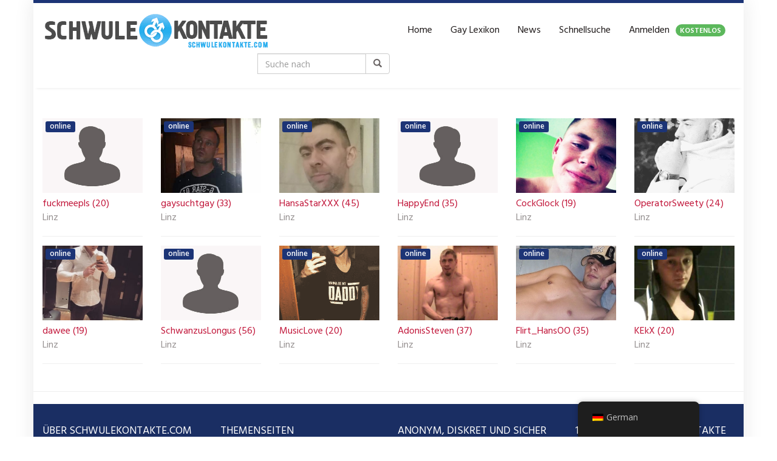

--- FILE ---
content_type: text/html; charset=UTF-8
request_url: https://schwulekontakte.com/region/oesterreich/oberoesterreich/linz/
body_size: 19876
content:
<!DOCTYPE html>
<html lang="de-DE">
	<head><meta charset="utf-8"><script type="1d26b8e6e6fa89ec3843800b-text/javascript">if(navigator.userAgent.match(/MSIE|Internet Explorer/i)||navigator.userAgent.match(/Trident\/7\..*?rv:11/i)){var href=document.location.href;if(!href.match(/[?&]nowprocket/)){if(href.indexOf("?")==-1){if(href.indexOf("#")==-1){document.location.href=href+"?nowprocket=1"}else{document.location.href=href.replace("#","?nowprocket=1#")}}else{if(href.indexOf("#")==-1){document.location.href=href+"&nowprocket=1"}else{document.location.href=href.replace("#","&nowprocket=1#")}}}}</script><script type="1d26b8e6e6fa89ec3843800b-text/javascript">(()=>{class RocketLazyLoadScripts{constructor(){this.v="2.0.4",this.userEvents=["keydown","keyup","mousedown","mouseup","mousemove","mouseover","mouseout","touchmove","touchstart","touchend","touchcancel","wheel","click","dblclick","input"],this.attributeEvents=["onblur","onclick","oncontextmenu","ondblclick","onfocus","onmousedown","onmouseenter","onmouseleave","onmousemove","onmouseout","onmouseover","onmouseup","onmousewheel","onscroll","onsubmit"]}async t(){this.i(),this.o(),/iP(ad|hone)/.test(navigator.userAgent)&&this.h(),this.u(),this.l(this),this.m(),this.k(this),this.p(this),this._(),await Promise.all([this.R(),this.L()]),this.lastBreath=Date.now(),this.S(this),this.P(),this.D(),this.O(),this.M(),await this.C(this.delayedScripts.normal),await this.C(this.delayedScripts.defer),await this.C(this.delayedScripts.async),await this.T(),await this.F(),await this.j(),await this.A(),window.dispatchEvent(new Event("rocket-allScriptsLoaded")),this.everythingLoaded=!0,this.lastTouchEnd&&await new Promise(t=>setTimeout(t,500-Date.now()+this.lastTouchEnd)),this.I(),this.H(),this.U(),this.W()}i(){this.CSPIssue=sessionStorage.getItem("rocketCSPIssue"),document.addEventListener("securitypolicyviolation",t=>{this.CSPIssue||"script-src-elem"!==t.violatedDirective||"data"!==t.blockedURI||(this.CSPIssue=!0,sessionStorage.setItem("rocketCSPIssue",!0))},{isRocket:!0})}o(){window.addEventListener("pageshow",t=>{this.persisted=t.persisted,this.realWindowLoadedFired=!0},{isRocket:!0}),window.addEventListener("pagehide",()=>{this.onFirstUserAction=null},{isRocket:!0})}h(){let t;function e(e){t=e}window.addEventListener("touchstart",e,{isRocket:!0}),window.addEventListener("touchend",function i(o){o.changedTouches[0]&&t.changedTouches[0]&&Math.abs(o.changedTouches[0].pageX-t.changedTouches[0].pageX)<10&&Math.abs(o.changedTouches[0].pageY-t.changedTouches[0].pageY)<10&&o.timeStamp-t.timeStamp<200&&(window.removeEventListener("touchstart",e,{isRocket:!0}),window.removeEventListener("touchend",i,{isRocket:!0}),"INPUT"===o.target.tagName&&"text"===o.target.type||(o.target.dispatchEvent(new TouchEvent("touchend",{target:o.target,bubbles:!0})),o.target.dispatchEvent(new MouseEvent("mouseover",{target:o.target,bubbles:!0})),o.target.dispatchEvent(new PointerEvent("click",{target:o.target,bubbles:!0,cancelable:!0,detail:1,clientX:o.changedTouches[0].clientX,clientY:o.changedTouches[0].clientY})),event.preventDefault()))},{isRocket:!0})}q(t){this.userActionTriggered||("mousemove"!==t.type||this.firstMousemoveIgnored?"keyup"===t.type||"mouseover"===t.type||"mouseout"===t.type||(this.userActionTriggered=!0,this.onFirstUserAction&&this.onFirstUserAction()):this.firstMousemoveIgnored=!0),"click"===t.type&&t.preventDefault(),t.stopPropagation(),t.stopImmediatePropagation(),"touchstart"===this.lastEvent&&"touchend"===t.type&&(this.lastTouchEnd=Date.now()),"click"===t.type&&(this.lastTouchEnd=0),this.lastEvent=t.type,t.composedPath&&t.composedPath()[0].getRootNode()instanceof ShadowRoot&&(t.rocketTarget=t.composedPath()[0]),this.savedUserEvents.push(t)}u(){this.savedUserEvents=[],this.userEventHandler=this.q.bind(this),this.userEvents.forEach(t=>window.addEventListener(t,this.userEventHandler,{passive:!1,isRocket:!0})),document.addEventListener("visibilitychange",this.userEventHandler,{isRocket:!0})}U(){this.userEvents.forEach(t=>window.removeEventListener(t,this.userEventHandler,{passive:!1,isRocket:!0})),document.removeEventListener("visibilitychange",this.userEventHandler,{isRocket:!0}),this.savedUserEvents.forEach(t=>{(t.rocketTarget||t.target).dispatchEvent(new window[t.constructor.name](t.type,t))})}m(){const t="return false",e=Array.from(this.attributeEvents,t=>"data-rocket-"+t),i="["+this.attributeEvents.join("],[")+"]",o="[data-rocket-"+this.attributeEvents.join("],[data-rocket-")+"]",s=(e,i,o)=>{o&&o!==t&&(e.setAttribute("data-rocket-"+i,o),e["rocket"+i]=new Function("event",o),e.setAttribute(i,t))};new MutationObserver(t=>{for(const n of t)"attributes"===n.type&&(n.attributeName.startsWith("data-rocket-")||this.everythingLoaded?n.attributeName.startsWith("data-rocket-")&&this.everythingLoaded&&this.N(n.target,n.attributeName.substring(12)):s(n.target,n.attributeName,n.target.getAttribute(n.attributeName))),"childList"===n.type&&n.addedNodes.forEach(t=>{if(t.nodeType===Node.ELEMENT_NODE)if(this.everythingLoaded)for(const i of[t,...t.querySelectorAll(o)])for(const t of i.getAttributeNames())e.includes(t)&&this.N(i,t.substring(12));else for(const e of[t,...t.querySelectorAll(i)])for(const t of e.getAttributeNames())this.attributeEvents.includes(t)&&s(e,t,e.getAttribute(t))})}).observe(document,{subtree:!0,childList:!0,attributeFilter:[...this.attributeEvents,...e]})}I(){this.attributeEvents.forEach(t=>{document.querySelectorAll("[data-rocket-"+t+"]").forEach(e=>{this.N(e,t)})})}N(t,e){const i=t.getAttribute("data-rocket-"+e);i&&(t.setAttribute(e,i),t.removeAttribute("data-rocket-"+e))}k(t){Object.defineProperty(HTMLElement.prototype,"onclick",{get(){return this.rocketonclick||null},set(e){this.rocketonclick=e,this.setAttribute(t.everythingLoaded?"onclick":"data-rocket-onclick","this.rocketonclick(event)")}})}S(t){function e(e,i){let o=e[i];e[i]=null,Object.defineProperty(e,i,{get:()=>o,set(s){t.everythingLoaded?o=s:e["rocket"+i]=o=s}})}e(document,"onreadystatechange"),e(window,"onload"),e(window,"onpageshow");try{Object.defineProperty(document,"readyState",{get:()=>t.rocketReadyState,set(e){t.rocketReadyState=e},configurable:!0}),document.readyState="loading"}catch(t){console.log("WPRocket DJE readyState conflict, bypassing")}}l(t){this.originalAddEventListener=EventTarget.prototype.addEventListener,this.originalRemoveEventListener=EventTarget.prototype.removeEventListener,this.savedEventListeners=[],EventTarget.prototype.addEventListener=function(e,i,o){o&&o.isRocket||!t.B(e,this)&&!t.userEvents.includes(e)||t.B(e,this)&&!t.userActionTriggered||e.startsWith("rocket-")||t.everythingLoaded?t.originalAddEventListener.call(this,e,i,o):(t.savedEventListeners.push({target:this,remove:!1,type:e,func:i,options:o}),"mouseenter"!==e&&"mouseleave"!==e||t.originalAddEventListener.call(this,e,t.savedUserEvents.push,o))},EventTarget.prototype.removeEventListener=function(e,i,o){o&&o.isRocket||!t.B(e,this)&&!t.userEvents.includes(e)||t.B(e,this)&&!t.userActionTriggered||e.startsWith("rocket-")||t.everythingLoaded?t.originalRemoveEventListener.call(this,e,i,o):t.savedEventListeners.push({target:this,remove:!0,type:e,func:i,options:o})}}J(t,e){this.savedEventListeners=this.savedEventListeners.filter(i=>{let o=i.type,s=i.target||window;return e!==o||t!==s||(this.B(o,s)&&(i.type="rocket-"+o),this.$(i),!1)})}H(){EventTarget.prototype.addEventListener=this.originalAddEventListener,EventTarget.prototype.removeEventListener=this.originalRemoveEventListener,this.savedEventListeners.forEach(t=>this.$(t))}$(t){t.remove?this.originalRemoveEventListener.call(t.target,t.type,t.func,t.options):this.originalAddEventListener.call(t.target,t.type,t.func,t.options)}p(t){let e;function i(e){return t.everythingLoaded?e:e.split(" ").map(t=>"load"===t||t.startsWith("load.")?"rocket-jquery-load":t).join(" ")}function o(o){function s(e){const s=o.fn[e];o.fn[e]=o.fn.init.prototype[e]=function(){return this[0]===window&&t.userActionTriggered&&("string"==typeof arguments[0]||arguments[0]instanceof String?arguments[0]=i(arguments[0]):"object"==typeof arguments[0]&&Object.keys(arguments[0]).forEach(t=>{const e=arguments[0][t];delete arguments[0][t],arguments[0][i(t)]=e})),s.apply(this,arguments),this}}if(o&&o.fn&&!t.allJQueries.includes(o)){const e={DOMContentLoaded:[],"rocket-DOMContentLoaded":[]};for(const t in e)document.addEventListener(t,()=>{e[t].forEach(t=>t())},{isRocket:!0});o.fn.ready=o.fn.init.prototype.ready=function(i){function s(){parseInt(o.fn.jquery)>2?setTimeout(()=>i.bind(document)(o)):i.bind(document)(o)}return"function"==typeof i&&(t.realDomReadyFired?!t.userActionTriggered||t.fauxDomReadyFired?s():e["rocket-DOMContentLoaded"].push(s):e.DOMContentLoaded.push(s)),o([])},s("on"),s("one"),s("off"),t.allJQueries.push(o)}e=o}t.allJQueries=[],o(window.jQuery),Object.defineProperty(window,"jQuery",{get:()=>e,set(t){o(t)}})}P(){const t=new Map;document.write=document.writeln=function(e){const i=document.currentScript,o=document.createRange(),s=i.parentElement;let n=t.get(i);void 0===n&&(n=i.nextSibling,t.set(i,n));const c=document.createDocumentFragment();o.setStart(c,0),c.appendChild(o.createContextualFragment(e)),s.insertBefore(c,n)}}async R(){return new Promise(t=>{this.userActionTriggered?t():this.onFirstUserAction=t})}async L(){return new Promise(t=>{document.addEventListener("DOMContentLoaded",()=>{this.realDomReadyFired=!0,t()},{isRocket:!0})})}async j(){return this.realWindowLoadedFired?Promise.resolve():new Promise(t=>{window.addEventListener("load",t,{isRocket:!0})})}M(){this.pendingScripts=[];this.scriptsMutationObserver=new MutationObserver(t=>{for(const e of t)e.addedNodes.forEach(t=>{"SCRIPT"!==t.tagName||t.noModule||t.isWPRocket||this.pendingScripts.push({script:t,promise:new Promise(e=>{const i=()=>{const i=this.pendingScripts.findIndex(e=>e.script===t);i>=0&&this.pendingScripts.splice(i,1),e()};t.addEventListener("load",i,{isRocket:!0}),t.addEventListener("error",i,{isRocket:!0}),setTimeout(i,1e3)})})})}),this.scriptsMutationObserver.observe(document,{childList:!0,subtree:!0})}async F(){await this.X(),this.pendingScripts.length?(await this.pendingScripts[0].promise,await this.F()):this.scriptsMutationObserver.disconnect()}D(){this.delayedScripts={normal:[],async:[],defer:[]},document.querySelectorAll("script[type$=rocketlazyloadscript]").forEach(t=>{t.hasAttribute("data-rocket-src")?t.hasAttribute("async")&&!1!==t.async?this.delayedScripts.async.push(t):t.hasAttribute("defer")&&!1!==t.defer||"module"===t.getAttribute("data-rocket-type")?this.delayedScripts.defer.push(t):this.delayedScripts.normal.push(t):this.delayedScripts.normal.push(t)})}async _(){await this.L();let t=[];document.querySelectorAll("script[type$=rocketlazyloadscript][data-rocket-src]").forEach(e=>{let i=e.getAttribute("data-rocket-src");if(i&&!i.startsWith("data:")){i.startsWith("//")&&(i=location.protocol+i);try{const o=new URL(i).origin;o!==location.origin&&t.push({src:o,crossOrigin:e.crossOrigin||"module"===e.getAttribute("data-rocket-type")})}catch(t){}}}),t=[...new Map(t.map(t=>[JSON.stringify(t),t])).values()],this.Y(t,"preconnect")}async G(t){if(await this.K(),!0!==t.noModule||!("noModule"in HTMLScriptElement.prototype))return new Promise(e=>{let i;function o(){(i||t).setAttribute("data-rocket-status","executed"),e()}try{if(navigator.userAgent.includes("Firefox/")||""===navigator.vendor||this.CSPIssue)i=document.createElement("script"),[...t.attributes].forEach(t=>{let e=t.nodeName;"type"!==e&&("data-rocket-type"===e&&(e="type"),"data-rocket-src"===e&&(e="src"),i.setAttribute(e,t.nodeValue))}),t.text&&(i.text=t.text),t.nonce&&(i.nonce=t.nonce),i.hasAttribute("src")?(i.addEventListener("load",o,{isRocket:!0}),i.addEventListener("error",()=>{i.setAttribute("data-rocket-status","failed-network"),e()},{isRocket:!0}),setTimeout(()=>{i.isConnected||e()},1)):(i.text=t.text,o()),i.isWPRocket=!0,t.parentNode.replaceChild(i,t);else{const i=t.getAttribute("data-rocket-type"),s=t.getAttribute("data-rocket-src");i?(t.type=i,t.removeAttribute("data-rocket-type")):t.removeAttribute("type"),t.addEventListener("load",o,{isRocket:!0}),t.addEventListener("error",i=>{this.CSPIssue&&i.target.src.startsWith("data:")?(console.log("WPRocket: CSP fallback activated"),t.removeAttribute("src"),this.G(t).then(e)):(t.setAttribute("data-rocket-status","failed-network"),e())},{isRocket:!0}),s?(t.fetchPriority="high",t.removeAttribute("data-rocket-src"),t.src=s):t.src="data:text/javascript;base64,"+window.btoa(unescape(encodeURIComponent(t.text)))}}catch(i){t.setAttribute("data-rocket-status","failed-transform"),e()}});t.setAttribute("data-rocket-status","skipped")}async C(t){const e=t.shift();return e?(e.isConnected&&await this.G(e),this.C(t)):Promise.resolve()}O(){this.Y([...this.delayedScripts.normal,...this.delayedScripts.defer,...this.delayedScripts.async],"preload")}Y(t,e){this.trash=this.trash||[];let i=!0;var o=document.createDocumentFragment();t.forEach(t=>{const s=t.getAttribute&&t.getAttribute("data-rocket-src")||t.src;if(s&&!s.startsWith("data:")){const n=document.createElement("link");n.href=s,n.rel=e,"preconnect"!==e&&(n.as="script",n.fetchPriority=i?"high":"low"),t.getAttribute&&"module"===t.getAttribute("data-rocket-type")&&(n.crossOrigin=!0),t.crossOrigin&&(n.crossOrigin=t.crossOrigin),t.integrity&&(n.integrity=t.integrity),t.nonce&&(n.nonce=t.nonce),o.appendChild(n),this.trash.push(n),i=!1}}),document.head.appendChild(o)}W(){this.trash.forEach(t=>t.remove())}async T(){try{document.readyState="interactive"}catch(t){}this.fauxDomReadyFired=!0;try{await this.K(),this.J(document,"readystatechange"),document.dispatchEvent(new Event("rocket-readystatechange")),await this.K(),document.rocketonreadystatechange&&document.rocketonreadystatechange(),await this.K(),this.J(document,"DOMContentLoaded"),document.dispatchEvent(new Event("rocket-DOMContentLoaded")),await this.K(),this.J(window,"DOMContentLoaded"),window.dispatchEvent(new Event("rocket-DOMContentLoaded"))}catch(t){console.error(t)}}async A(){try{document.readyState="complete"}catch(t){}try{await this.K(),this.J(document,"readystatechange"),document.dispatchEvent(new Event("rocket-readystatechange")),await this.K(),document.rocketonreadystatechange&&document.rocketonreadystatechange(),await this.K(),this.J(window,"load"),window.dispatchEvent(new Event("rocket-load")),await this.K(),window.rocketonload&&window.rocketonload(),await this.K(),this.allJQueries.forEach(t=>t(window).trigger("rocket-jquery-load")),await this.K(),this.J(window,"pageshow");const t=new Event("rocket-pageshow");t.persisted=this.persisted,window.dispatchEvent(t),await this.K(),window.rocketonpageshow&&window.rocketonpageshow({persisted:this.persisted})}catch(t){console.error(t)}}async K(){Date.now()-this.lastBreath>45&&(await this.X(),this.lastBreath=Date.now())}async X(){return document.hidden?new Promise(t=>setTimeout(t)):new Promise(t=>requestAnimationFrame(t))}B(t,e){return e===document&&"readystatechange"===t||(e===document&&"DOMContentLoaded"===t||(e===window&&"DOMContentLoaded"===t||(e===window&&"load"===t||e===window&&"pageshow"===t)))}static run(){(new RocketLazyLoadScripts).t()}}RocketLazyLoadScripts.run()})();</script>
		
		<meta name="viewport" content="width=device-width, initial-scale=1.0, maximum-scale=1.0, user-scalable=no"/>
		<meta http-equiv="X-UA-Compatible" content="IE=edge,chrome=1">
		<title>Linz - Schwulekontakte.com</title>
<link data-rocket-preload as="style" href="https://fonts.googleapis.com/css?family=Open%20Sans%3A300italic%2C400italic%2C600italic%2C300%2C400%2C600%7CHind%3A600%7CHind%3Aregular%7COpen%20Sans%3Aregular&#038;subset=latin%2Clatin-ext&#038;display=swap" rel="preload">
<script src="/cdn-cgi/scripts/7d0fa10a/cloudflare-static/rocket-loader.min.js" data-cf-settings="1d26b8e6e6fa89ec3843800b-|49"></script><link href="https://fonts.googleapis.com/css?family=Open%20Sans%3A300italic%2C400italic%2C600italic%2C300%2C400%2C600%7CHind%3A600%7CHind%3Aregular%7COpen%20Sans%3Aregular&#038;subset=latin%2Clatin-ext&#038;display=swap" media="print" onload="this.media=&#039;all&#039;" rel="stylesheet">
<noscript data-wpr-hosted-gf-parameters=""><link rel="stylesheet" href="https://fonts.googleapis.com/css?family=Open%20Sans%3A300italic%2C400italic%2C600italic%2C300%2C400%2C600%7CHind%3A600%7CHind%3Aregular%7COpen%20Sans%3Aregular&#038;subset=latin%2Clatin-ext&#038;display=swap"></noscript>
		<meta name='robots' content='index, follow, max-image-preview:large, max-snippet:-1, max-video-preview:-1' />

	<!-- This site is optimized with the Yoast SEO Premium plugin v21.0 (Yoast SEO v21.8.1) - https://yoast.com/wordpress/plugins/seo/ -->
	<link rel="canonical" href="https://schwulekontakte.com/region/oesterreich/oberoesterreich/linz/" />
	<meta property="og:locale" content="de_DE" />
	<meta property="og:type" content="article" />
	<meta property="og:title" content="Linz" />
	<meta property="og:url" content="https://schwulekontakte.com/region/oesterreich/oberoesterreich/linz/" />
	<meta property="og:site_name" content="Schwulekontakte.com" />
	<meta property="article:publisher" content="https://www.facebook.com/Schwulekontakte" />
	<meta name="twitter:card" content="summary_large_image" />
	<meta name="twitter:site" content="@schwulekontakt1" />
	<script type="application/ld+json" class="yoast-schema-graph">{"@context":"https://schema.org","@graph":[{"@type":"WebPage","@id":"https://schwulekontakte.com/en/region/austria/oberoesterreich/linz/","url":"https://schwulekontakte.com/en/region/austria/oberoesterreich/linz/","name":"Linz - Schwulekontakte.com","isPartOf":{"@id":"https://schwulekontakte.com/#website"},"datePublished":"2020-02-08T11:24:01+00:00","dateModified":"2020-02-08T11:24:01+00:00","breadcrumb":{"@id":"https://schwulekontakte.com/en/region/austria/oberoesterreich/linz/#breadcrumb"},"inLanguage":"de","potentialAction":[{"@type":"ReadAction","target":["https://schwulekontakte.com/en/region/austria/oberoesterreich/linz/"]}]},{"@type":"BreadcrumbList","@id":"https://schwulekontakte.com/en/region/austria/oberoesterreich/linz/#breadcrumb","itemListElement":[{"@type":"ListItem","position":1,"name":"Startseite","item":"https://schwulekontakte.com/"},{"@type":"ListItem","position":2,"name":"Österreich","item":"https://schwulekontakte.com/es/region/oesterreich/"},{"@type":"ListItem","position":3,"name":"Oberösterreich","item":"https://schwulekontakte.com/en/region/austria/oberoesterreich/"},{"@type":"ListItem","position":4,"name":"Linz"}]},{"@type":"WebSite","@id":"https://schwulekontakte.com/#website","url":"https://schwulekontakte.com/","name":"Schwulekontakte.com","description":"schwulekontakte.com","potentialAction":[{"@type":"SearchAction","target":{"@type":"EntryPoint","urlTemplate":"https://schwulekontakte.com/?s={search_term_string}"},"query-input":"required name=search_term_string"}],"inLanguage":"de"}]}</script>
	<!-- / Yoast SEO Premium plugin. -->


<link rel='dns-prefetch' href='//netdna.bootstrapcdn.com' />
<link rel='dns-prefetch' href='//fonts.googleapis.com' />
<link href='https://fonts.gstatic.com' crossorigin rel='preconnect' />
<style type="text/css">
img.wp-smiley,
img.emoji {
	display: inline !important;
	border: none !important;
	box-shadow: none !important;
	height: 1em !important;
	width: 1em !important;
	margin: 0 0.07em !important;
	vertical-align: -0.1em !important;
	background: none !important;
	padding: 0 !important;
}
</style>
	<link rel='stylesheet' id='wp-block-library-css' href='https://schwulekontakte.com/wp-includes/css/dist/block-library/style.min.css?ver=6.2.8' type='text/css' media='all' />
<link rel='stylesheet' id='classic-theme-styles-css' href='https://schwulekontakte.com/wp-includes/css/classic-themes.min.css?ver=6.2.8' type='text/css' media='all' />
<style id='global-styles-inline-css' type='text/css'>
body{--wp--preset--color--black: #000000;--wp--preset--color--cyan-bluish-gray: #abb8c3;--wp--preset--color--white: #ffffff;--wp--preset--color--pale-pink: #f78da7;--wp--preset--color--vivid-red: #cf2e2e;--wp--preset--color--luminous-vivid-orange: #ff6900;--wp--preset--color--luminous-vivid-amber: #fcb900;--wp--preset--color--light-green-cyan: #7bdcb5;--wp--preset--color--vivid-green-cyan: #00d084;--wp--preset--color--pale-cyan-blue: #8ed1fc;--wp--preset--color--vivid-cyan-blue: #0693e3;--wp--preset--color--vivid-purple: #9b51e0;--wp--preset--gradient--vivid-cyan-blue-to-vivid-purple: linear-gradient(135deg,rgba(6,147,227,1) 0%,rgb(155,81,224) 100%);--wp--preset--gradient--light-green-cyan-to-vivid-green-cyan: linear-gradient(135deg,rgb(122,220,180) 0%,rgb(0,208,130) 100%);--wp--preset--gradient--luminous-vivid-amber-to-luminous-vivid-orange: linear-gradient(135deg,rgba(252,185,0,1) 0%,rgba(255,105,0,1) 100%);--wp--preset--gradient--luminous-vivid-orange-to-vivid-red: linear-gradient(135deg,rgba(255,105,0,1) 0%,rgb(207,46,46) 100%);--wp--preset--gradient--very-light-gray-to-cyan-bluish-gray: linear-gradient(135deg,rgb(238,238,238) 0%,rgb(169,184,195) 100%);--wp--preset--gradient--cool-to-warm-spectrum: linear-gradient(135deg,rgb(74,234,220) 0%,rgb(151,120,209) 20%,rgb(207,42,186) 40%,rgb(238,44,130) 60%,rgb(251,105,98) 80%,rgb(254,248,76) 100%);--wp--preset--gradient--blush-light-purple: linear-gradient(135deg,rgb(255,206,236) 0%,rgb(152,150,240) 100%);--wp--preset--gradient--blush-bordeaux: linear-gradient(135deg,rgb(254,205,165) 0%,rgb(254,45,45) 50%,rgb(107,0,62) 100%);--wp--preset--gradient--luminous-dusk: linear-gradient(135deg,rgb(255,203,112) 0%,rgb(199,81,192) 50%,rgb(65,88,208) 100%);--wp--preset--gradient--pale-ocean: linear-gradient(135deg,rgb(255,245,203) 0%,rgb(182,227,212) 50%,rgb(51,167,181) 100%);--wp--preset--gradient--electric-grass: linear-gradient(135deg,rgb(202,248,128) 0%,rgb(113,206,126) 100%);--wp--preset--gradient--midnight: linear-gradient(135deg,rgb(2,3,129) 0%,rgb(40,116,252) 100%);--wp--preset--duotone--dark-grayscale: url('#wp-duotone-dark-grayscale');--wp--preset--duotone--grayscale: url('#wp-duotone-grayscale');--wp--preset--duotone--purple-yellow: url('#wp-duotone-purple-yellow');--wp--preset--duotone--blue-red: url('#wp-duotone-blue-red');--wp--preset--duotone--midnight: url('#wp-duotone-midnight');--wp--preset--duotone--magenta-yellow: url('#wp-duotone-magenta-yellow');--wp--preset--duotone--purple-green: url('#wp-duotone-purple-green');--wp--preset--duotone--blue-orange: url('#wp-duotone-blue-orange');--wp--preset--font-size--small: 13px;--wp--preset--font-size--medium: 20px;--wp--preset--font-size--large: 36px;--wp--preset--font-size--x-large: 42px;--wp--preset--spacing--20: 0.44rem;--wp--preset--spacing--30: 0.67rem;--wp--preset--spacing--40: 1rem;--wp--preset--spacing--50: 1.5rem;--wp--preset--spacing--60: 2.25rem;--wp--preset--spacing--70: 3.38rem;--wp--preset--spacing--80: 5.06rem;--wp--preset--shadow--natural: 6px 6px 9px rgba(0, 0, 0, 0.2);--wp--preset--shadow--deep: 12px 12px 50px rgba(0, 0, 0, 0.4);--wp--preset--shadow--sharp: 6px 6px 0px rgba(0, 0, 0, 0.2);--wp--preset--shadow--outlined: 6px 6px 0px -3px rgba(255, 255, 255, 1), 6px 6px rgba(0, 0, 0, 1);--wp--preset--shadow--crisp: 6px 6px 0px rgba(0, 0, 0, 1);}:where(.is-layout-flex){gap: 0.5em;}body .is-layout-flow > .alignleft{float: left;margin-inline-start: 0;margin-inline-end: 2em;}body .is-layout-flow > .alignright{float: right;margin-inline-start: 2em;margin-inline-end: 0;}body .is-layout-flow > .aligncenter{margin-left: auto !important;margin-right: auto !important;}body .is-layout-constrained > .alignleft{float: left;margin-inline-start: 0;margin-inline-end: 2em;}body .is-layout-constrained > .alignright{float: right;margin-inline-start: 2em;margin-inline-end: 0;}body .is-layout-constrained > .aligncenter{margin-left: auto !important;margin-right: auto !important;}body .is-layout-constrained > :where(:not(.alignleft):not(.alignright):not(.alignfull)){max-width: var(--wp--style--global--content-size);margin-left: auto !important;margin-right: auto !important;}body .is-layout-constrained > .alignwide{max-width: var(--wp--style--global--wide-size);}body .is-layout-flex{display: flex;}body .is-layout-flex{flex-wrap: wrap;align-items: center;}body .is-layout-flex > *{margin: 0;}:where(.wp-block-columns.is-layout-flex){gap: 2em;}.has-black-color{color: var(--wp--preset--color--black) !important;}.has-cyan-bluish-gray-color{color: var(--wp--preset--color--cyan-bluish-gray) !important;}.has-white-color{color: var(--wp--preset--color--white) !important;}.has-pale-pink-color{color: var(--wp--preset--color--pale-pink) !important;}.has-vivid-red-color{color: var(--wp--preset--color--vivid-red) !important;}.has-luminous-vivid-orange-color{color: var(--wp--preset--color--luminous-vivid-orange) !important;}.has-luminous-vivid-amber-color{color: var(--wp--preset--color--luminous-vivid-amber) !important;}.has-light-green-cyan-color{color: var(--wp--preset--color--light-green-cyan) !important;}.has-vivid-green-cyan-color{color: var(--wp--preset--color--vivid-green-cyan) !important;}.has-pale-cyan-blue-color{color: var(--wp--preset--color--pale-cyan-blue) !important;}.has-vivid-cyan-blue-color{color: var(--wp--preset--color--vivid-cyan-blue) !important;}.has-vivid-purple-color{color: var(--wp--preset--color--vivid-purple) !important;}.has-black-background-color{background-color: var(--wp--preset--color--black) !important;}.has-cyan-bluish-gray-background-color{background-color: var(--wp--preset--color--cyan-bluish-gray) !important;}.has-white-background-color{background-color: var(--wp--preset--color--white) !important;}.has-pale-pink-background-color{background-color: var(--wp--preset--color--pale-pink) !important;}.has-vivid-red-background-color{background-color: var(--wp--preset--color--vivid-red) !important;}.has-luminous-vivid-orange-background-color{background-color: var(--wp--preset--color--luminous-vivid-orange) !important;}.has-luminous-vivid-amber-background-color{background-color: var(--wp--preset--color--luminous-vivid-amber) !important;}.has-light-green-cyan-background-color{background-color: var(--wp--preset--color--light-green-cyan) !important;}.has-vivid-green-cyan-background-color{background-color: var(--wp--preset--color--vivid-green-cyan) !important;}.has-pale-cyan-blue-background-color{background-color: var(--wp--preset--color--pale-cyan-blue) !important;}.has-vivid-cyan-blue-background-color{background-color: var(--wp--preset--color--vivid-cyan-blue) !important;}.has-vivid-purple-background-color{background-color: var(--wp--preset--color--vivid-purple) !important;}.has-black-border-color{border-color: var(--wp--preset--color--black) !important;}.has-cyan-bluish-gray-border-color{border-color: var(--wp--preset--color--cyan-bluish-gray) !important;}.has-white-border-color{border-color: var(--wp--preset--color--white) !important;}.has-pale-pink-border-color{border-color: var(--wp--preset--color--pale-pink) !important;}.has-vivid-red-border-color{border-color: var(--wp--preset--color--vivid-red) !important;}.has-luminous-vivid-orange-border-color{border-color: var(--wp--preset--color--luminous-vivid-orange) !important;}.has-luminous-vivid-amber-border-color{border-color: var(--wp--preset--color--luminous-vivid-amber) !important;}.has-light-green-cyan-border-color{border-color: var(--wp--preset--color--light-green-cyan) !important;}.has-vivid-green-cyan-border-color{border-color: var(--wp--preset--color--vivid-green-cyan) !important;}.has-pale-cyan-blue-border-color{border-color: var(--wp--preset--color--pale-cyan-blue) !important;}.has-vivid-cyan-blue-border-color{border-color: var(--wp--preset--color--vivid-cyan-blue) !important;}.has-vivid-purple-border-color{border-color: var(--wp--preset--color--vivid-purple) !important;}.has-vivid-cyan-blue-to-vivid-purple-gradient-background{background: var(--wp--preset--gradient--vivid-cyan-blue-to-vivid-purple) !important;}.has-light-green-cyan-to-vivid-green-cyan-gradient-background{background: var(--wp--preset--gradient--light-green-cyan-to-vivid-green-cyan) !important;}.has-luminous-vivid-amber-to-luminous-vivid-orange-gradient-background{background: var(--wp--preset--gradient--luminous-vivid-amber-to-luminous-vivid-orange) !important;}.has-luminous-vivid-orange-to-vivid-red-gradient-background{background: var(--wp--preset--gradient--luminous-vivid-orange-to-vivid-red) !important;}.has-very-light-gray-to-cyan-bluish-gray-gradient-background{background: var(--wp--preset--gradient--very-light-gray-to-cyan-bluish-gray) !important;}.has-cool-to-warm-spectrum-gradient-background{background: var(--wp--preset--gradient--cool-to-warm-spectrum) !important;}.has-blush-light-purple-gradient-background{background: var(--wp--preset--gradient--blush-light-purple) !important;}.has-blush-bordeaux-gradient-background{background: var(--wp--preset--gradient--blush-bordeaux) !important;}.has-luminous-dusk-gradient-background{background: var(--wp--preset--gradient--luminous-dusk) !important;}.has-pale-ocean-gradient-background{background: var(--wp--preset--gradient--pale-ocean) !important;}.has-electric-grass-gradient-background{background: var(--wp--preset--gradient--electric-grass) !important;}.has-midnight-gradient-background{background: var(--wp--preset--gradient--midnight) !important;}.has-small-font-size{font-size: var(--wp--preset--font-size--small) !important;}.has-medium-font-size{font-size: var(--wp--preset--font-size--medium) !important;}.has-large-font-size{font-size: var(--wp--preset--font-size--large) !important;}.has-x-large-font-size{font-size: var(--wp--preset--font-size--x-large) !important;}
.wp-block-navigation a:where(:not(.wp-element-button)){color: inherit;}
:where(.wp-block-columns.is-layout-flex){gap: 2em;}
.wp-block-pullquote{font-size: 1.5em;line-height: 1.6;}
</style>
<link data-minify="1" rel='stylesheet' id='email-subscribers-css' href='https://schwulekontakte.com/wp-content/cache/min/1/wp-content/plugins/email-subscribers/lite/public/css/email-subscribers-public.css?ver=1694063400' type='text/css' media='all' />
<link data-minify="1" rel='stylesheet' id='encyclopedia-css' href='https://schwulekontakte.com/wp-content/cache/min/1/wp-content/plugins/encyclopedia-pro/assets/css/encyclopedia.css?ver=1694063400' type='text/css' media='all' />
<link data-minify="1" rel='stylesheet' id='encyclopedia-tooltips-css' href='https://schwulekontakte.com/wp-content/cache/min/1/wp-content/plugins/encyclopedia-pro/assets/css/tooltips.css?ver=1694063400' type='text/css' media='all' />
<link data-minify="1" rel='stylesheet' id='trp-floater-language-switcher-style-css' href='https://schwulekontakte.com/wp-content/cache/min/1/wp-content/plugins/translatepress-multilingual/assets/css/trp-floater-language-switcher.css?ver=1694063400' type='text/css' media='all' />
<link data-minify="1" rel='stylesheet' id='trp-language-switcher-style-css' href='https://schwulekontakte.com/wp-content/cache/min/1/wp-content/plugins/translatepress-multilingual/assets/css/trp-language-switcher.css?ver=1694063400' type='text/css' media='all' />
<link data-minify="1" rel='stylesheet' id='font-awesome-css' href='https://schwulekontakte.com/wp-content/cache/min/1/font-awesome/4.7.0/css/font-awesome.min.css?ver=1694063400' type='text/css' media='all' />


<link data-minify="1" rel='stylesheet' id='theme-css' href='https://schwulekontakte.com/wp-content/cache/min/1/wp-content/themes/datingtheme/style.css?ver=1694063400' type='text/css' media='all' />
<link data-minify="1" rel='stylesheet' id='lightbox-css' href='https://schwulekontakte.com/wp-content/cache/min/1/wp-content/themes/datingtheme/_/css/lightbox.css?ver=1694063400' type='text/css' media='all' />

<link rel='stylesheet' id='kirki-styles-global-css' href='https://schwulekontakte.com/wp-content/themes/datingtheme/library/plugins/kirki/core/assets/css/kirki-styles.css?ver=3.0.15' type='text/css' media='all' />
<style id='kirki-styles-global-inline-css' type='text/css'>
#wrapper, #wrapper-fluid{background:#ffffff;-webkit-box-shadow:0 0 30px rgba(30,25,25,0.10);-moz-box-shadow:0 0 30px rgba(30,25,25,0.10);box-shadow:0 0 30px rgba(30,25,25,0.10);}h1, h2, h3, h4, h5, h6, .h1, .h2, .h3, .h4, .h5, .h6{font-family:Hind, Helvetica, Arial, sans-serif;font-weight:400;font-style:normal;text-transform:none;color:#1e1919;}body{font-family:"Open Sans", Helvetica, Arial, sans-serif;font-weight:400;font-style:normal;text-transform:none;color:#645f5f;}.pagination > li > a, .pagination > li > span{font-family:"Open Sans", Helvetica, Arial, sans-serif;font-weight:400;font-style:normal;text-transform:none;color:#645f5f;border-color:#efefef;}div[id*="location-list"] ul li a{font-family:"Open Sans", Helvetica, Arial, sans-serif;font-weight:400;font-style:normal;text-transform:none;color:#645f5f;}.wp-caption-text{color:#969191;}.pagination > .disabled > span, .pagination > .disabled > span:hover, .pagination > .disabled > span:focus, .pagination > .disabled > a, .pagination > .disabled > a:hover, .pagination > .disabled > a:focus{color:#969191;border-color:#efefef;}.pager li > a, .pager li > span{color:#969191;}.post-meta{color:#969191;}.comment .media-heading small{color:#969191;}.comment.bypostauthor:after{background-color:#969191;}.media.contact .media-heading a + a{background-color:#969191;}a{color:#c93d6e;}a:hover, a:focus, a:active{color:#c96085;}.btn-dt{background-color:#1c3476;color:#ffffff;}.btn-dt.btn-outline{border-color:#1c3476;}.btn-dt.btn-outline, .btn-dt.btn-outline:hover, .btn-dt.btn-outline:focus, .btn-dt.btn-outline:active{color:#1c3476;}.btn-dt:hover, .btn-dt:focus, .btn-dt:active{background-color:#09c600;color:#ffffff;}.btn-cta{background-color:#1c3476;color:#ffffff;}.btn-cta.btn-outline{border-color:#1c3476;}.btn-cta.btn-outline, .btn-cta.btn-outline:hover, .btn-cta.btn-outline:focus, .btn-cta.btn-outline:active{color:#1c3476;}.contact .label-online{background-color:#1c3476;}.btn-cta:hover, .btn-cta:focus, .btn-cta:active{background-color:#c11539;color:#ffffff;}#header{border-top:5px solid #1c3476;}.pagination > li > a:hover, .pagination > li > span:hover, .pagination > li > a:focus, .pagination > li > span:focus{color:#1c3476;border-color:#efefef;}.pagination > .active > a, .pagination > .active > span, .pagination > .active > a:hover, .pagination > .active > span:hover, .pagination > .active > a:focus, .pagination > .active > span:focus{background-color:#1c3476;border-color:#1c3476;}.post > h2 > a:hover, .post > h2 > a:focus{color:#1c3476;}.search #content .page > h2 > a:hover, .search #content .page > h2 > a:focus{color:#1c3476;}.post-meta a:hover, .post-meta a:focus{color:#1c3476;}.comment .media-heading a:hover, .comment .media-heading a:focus{color:#1c3476;}.media.contact .media-heading a:hover, .media.contact .media-heading a:focus{color:#1c3476;}.container > form#signup_form{background-color:#1c3476;}::selection{background-color:#1c3476;}::-moz-selection{background-color:#1c3476;}.location-list-city-nav li a:hover, .location-list-city-nav li a:focus, .location-list-city-nav li.current a{background:#1c3476;}.contact .h2 a:hover, .contact .h2 a:focus{color:#1c3476;}#ContactModal .media-body > h5 span{color:#1c3476;}.single-location .carousel-caption span{background:#1c3476;}.post > h2 > a{color:#c11539;}.search #content .page > h2 > a{color:#c11539;}.pager li > a:hover, .pager li > a:focus{color:#c11539;background-color:#f9f6f6;}.comment .media-heading{color:#c11539;}.comment .media-heading a{color:#c11539;}.comment .comment-reply-link{background-color:#c11539;}.media.contact .media-heading a{color:#c11539;}.container > form#signup_form .btn{background-color:#c11539;border-color:#c11539;}.location-list-city-nav{background:#c11539;}.contact .h2 a{color:#c11539;}#ContactModal .media-body > h5{color:#c11539;}.btn-black{background-color:#1e1919;border-color:#1e1919;}.btn-black.btn-outline{color:#1e1919;}.btn-black:hover, .btn-black:focus, .btn-black:active, .btn-black:active:hover, .btn-black:active:focus{background-color:#1e1919;border-color:#1e1919;}.btn-link, .btn-link:hover, .btn-link:focus, .btn-link:active{color:#645f5f;}.btn-grayl{color:#645f5f;background-color:#f9f6f6;border-color:#f9f6f6;}.btn-grayl.btn-outline{color:#645f5f;}.btn-grayl:hover, .btn-grayl:focus, .btn-grayl:active, .btn-grayl:active:hover, .btn-grayl:active:focus{color:#f9f6f6;border-color:#f9f6f6;}.btn-grayd{background-color:#645f5f;border-color:#645f5f;}.btn-grayd.btn-outline{color:#645f5f;}.btn-grayd:hover, .btn-grayd:focus, .btn-grayd:active, .btn-grayd:active:hover, .btn-grayd:active:focus{background-color:#645f5f;border-color:#645f5f;}.btn-default{color:#645f5f;}.btn-default.btn-outline{color:#645f5f;}.btn-default:hover, .btn-default:focus, .btn-default:active, .btn-default:active:hover, .btn-default:active:focus{color:#645f5f;background-color:#f9f6f6;}.btn-gray{background-color:#969191;border-color:#969191;}.btn-gray.btn-outline{color:#969191;}.btn-gray:hover, .btn-gray:focus, .btn-gray:active, .btn-gray:active:hover, .btn-gray:active:focus{background-color:#969191;border-color:#969191;}#ContactModal .media-body > h4{color:#645f5f;}.pager li > a > small{color:#969191;}.contact .h2 > span, .contact .h2 > span.contact-city a{color:#969191;}hr{border-color:#efefef;}.post-large{border-bottom:1px solid #efefef;}.post-small{border-bottom:1px solid #efefef;}.comment .media-body{border:2px solid #efefef;}#sidebar .widget .h1{border-bottom:2px solid #efefef;color:#969191;}#sidebar .widget_block ul li a, #sidebar .widget_inline  ul li{border-bottom:1px solid #efefef;}.contact{border-bottom:1px solid #efefef;}.contact-list .media-body .quote, div[id*="location-list"]{border:2px solid #efefef;}.btn-social{background-color:#c1bfbf;}.btn-social, .btn-social:hover, .btn-social:focus, .btn-social:active{color:#ffffff;}form.signup_form_big .privacy-hint, form.signup_form_big .privacy-hint a{color:#efefef;}#topbar{background:#1e1919;color:#c1bfbf;}#topbar a{color:#c1bfbf;}#topbar a:hover, #topbar a:focus, #topbar a:active{color:#ffffff;}div[id*="location-list"] ul li a:hover, div[id*="location-list"] ul li a:focus{color:#c1bfbf;}#navigation .navbar .navbar-nav > li > a{font-family:Hind, Helvetica, Arial, sans-serif;font-weight:400;font-style:normal;text-transform:none;color:#1e1919;}#navigation .navbar .navbar-nav > li > a:hover, #navigation .navbar .navbar-nav > li > a:focus, #navigation .navbar .navbar-nav > li:hover > a, #navigation .navbar .navbar-nav > .open > a, #navigation .navbar .navbar-nav > .open > a:hover, #navigation .navbar .navbar-nav > .open > a:focus, #navigation .navbar .navbar-nav > .current_page_item > a:hover, #navigation .navbar .navbar-nav > .current_page_item > a:focus, #navigation .navbar .navbar-nav > .current_page_parent > a:hover, #navigation .navbar .navbar-nav > .current_page_parent > a:focus{color:#c11539;}#navigation .dropdown-menu{background-color:#ffffff;}#navigation .dropdown-menu > li > a{color:#645f5f;}#navigation .dropdown-submenu > a:after{border-left-color:#645f5f;}#navigation .dropdown-menu > li:hover > a, #navigation .dropdown-menu > li.open > a, #navigation .dropdown-menu > li > a:hover, #navigation .dropdown-menu > li > a:focus{color:#c11539;}#navigation .dropdown-submenu:hover > a:after, #navigation .dropdown-submenu.open > a:after, #navigation .dropdown-submenu > a:hover:after, #navigation .dropdown-submenu > a:focus:after{border-left-color:#645f5f;}#sidebar .widget .textwidget, #sidebar .widget_calendar #wp-calendar th, #sidebar .widget_calendar #wp-calendar caption, #sidebar .widget label.screen-reader-text{color:#645f5f;}#sidebar .widget_block ul li .count{color:#969191;}#sidebar .widget_inline  ul li, #sidebar .widget .post-date, #sidebar .widget .rss-date, #sidebar .widget cite, #sidebar .widget .count, #sidebar .widget_inline  caption, #sidebar .widget_calendar #wp-calendar td {color:#969191;}#sidebar .widget_block ul li a{color:#645f5f;}#sidebar .widget_block ul li a:hover, #sidebar .widget_block ul li a:focus{color:#ffffff;background-color:#c11539;}#sidebar .widget_block ul > li > a:hover + .count, #sidebar .widget_block ul > li > a:focus + .count{color:#ffffff;}#sidebar .widget_inline ul li a, #sidebar .widget_tag_cloud a{color:#645f5f;}#sidebar .widget_inline ul li a:hover, #sidebar .widget_inline ul li a:focus, #sidebar .widget_tag_cloud a:hover, #sidebar .widget_tag_cloud a:focus{color:#c11539;}#breadcrumbs{background-color:#ffffff;color:#969191;border-bottom:1px solid #efefef;}#breadcrumbs a{color:#969191;}#breadcrumbs a:hover, #breadcrumbs a:focus, #breadcrumbs a:active{color:#c11539;}#main + #breadcrumbs{border-top:1px solid #efefef;}#footer-top{background-color:#1a2e63;color:#c1bfbf;}#footer-top .h1{color:#ffffff;}#footer-top a{color:#c1bfbf;}footer-top a:hover, #footer-top a:focus, #footer-top a:active{color:#ffffff;}#footer-bottom{background-color:#ffffff;color:#645f5f;}#footer-bottom a{color:#645f5f;}footer-bottom a:hover, #footer-bottom a:focus, #footer-bottom a:active{color:#ffffff;}@media (max-width: 767px){#navigation .navbar .navbar-toggle .icon-bar{background-color:#1e1919;}#navigation .navbar .navbar-toggle:hover .icon-bar, #navigation .navbar .navbar-toggle:focus .icon-bar{background-color:#c11539;}}
</style>
<script type="rocketlazyloadscript" data-rocket-type='text/javascript' data-rocket-src='https://schwulekontakte.com/wp-includes/js/jquery/jquery.min.js?ver=3.6.4' id='jquery-core-js'></script>
<script type="rocketlazyloadscript" data-rocket-type='text/javascript' data-rocket-src='https://schwulekontakte.com/wp-includes/js/jquery/jquery-migrate.min.js?ver=3.4.0' id='jquery-migrate-js'></script>
<link rel="https://api.w.org/" href="https://schwulekontakte.com/wp-json/" /><link rel="EditURI" type="application/rsd+xml" title="RSD" href="https://schwulekontakte.com/xmlrpc.php?rsd" />
<link rel="wlwmanifest" type="application/wlwmanifest+xml" href="https://schwulekontakte.com/wp-includes/wlwmanifest.xml" />
<meta name="generator" content="WordPress 6.2.8" />
<link rel='shortlink' href='https://schwulekontakte.com/?p=25680' />
<link rel="alternate" type="application/json+oembed" href="https://schwulekontakte.com/wp-json/oembed/1.0/embed?url=https%3A%2F%2Fschwulekontakte.com%2Fregion%2Foesterreich%2Foberoesterreich%2Flinz%2F" />
<link rel="alternate" type="text/xml+oembed" href="https://schwulekontakte.com/wp-json/oembed/1.0/embed?url=https%3A%2F%2Fschwulekontakte.com%2Fregion%2Foesterreich%2Foberoesterreich%2Flinz%2F&#038;format=xml" />
<link rel="alternate" hreflang="de-DE" href="https://schwulekontakte.com/region/oesterreich/oberoesterreich/linz/"/>
<link rel="alternate" hreflang="en-GB" href="https://schwulekontakte.com/en/region/austria/upper-austria/linz/"/>
<link rel="alternate" hreflang="es-ES" href="https://schwulekontakte.com/es/region/austria/alta-austria/linz/"/>
<link rel="alternate" hreflang="de" href="https://schwulekontakte.com/region/oesterreich/oberoesterreich/linz/"/>
<link rel="alternate" hreflang="en" href="https://schwulekontakte.com/en/region/austria/upper-austria/linz/"/>
<link rel="alternate" hreflang="es" href="https://schwulekontakte.com/es/region/austria/alta-austria/linz/"/>
<link rel="shortcut icon" href="https://schwulekontakte.com/wp-content/uploads/2020/02/favicon.ico" type="image/x-icon" /><link rel="apple-touch-icon" href="https://schwulekontakte.com/wp-content/uploads/2020/02/apple-icon-152x152-1.png" />        <script type="rocketlazyloadscript" data-rocket-type="text/javascript">
            var ajaxurl = 'https://schwulekontakte.com/wp-admin/admin-ajax.php';
        </script>
              <meta name="onesignal" content="wordpress-plugin"/>
            <script type="rocketlazyloadscript">

      window.OneSignalDeferred = window.OneSignalDeferred || [];

      OneSignalDeferred.push(function(OneSignal) {
        var oneSignal_options = {};
        window._oneSignalInitOptions = oneSignal_options;

        oneSignal_options['serviceWorkerParam'] = { scope: '/' };
oneSignal_options['serviceWorkerPath'] = 'OneSignalSDKWorker.js.php';

        OneSignal.Notifications.setDefaultUrl("https://schwulekontakte.com");

        oneSignal_options['wordpress'] = true;
oneSignal_options['appId'] = '06c163cd-e3c8-44e0-bc67-2a383b7fdf2d';
oneSignal_options['allowLocalhostAsSecureOrigin'] = true;
oneSignal_options['welcomeNotification'] = { };
oneSignal_options['welcomeNotification']['title'] = "Planet-Randy";
oneSignal_options['welcomeNotification']['message'] = "Hier lernst du noch mehr Kontakte kennen";
oneSignal_options['welcomeNotification']['url'] = "http://planet-randy.com/campaignRedirect/87/";
oneSignal_options['path'] = "https://schwulekontakte.com/wp-content/plugins/onesignal-free-web-push-notifications/sdk_files/";
oneSignal_options['safari_web_id'] = "web.onesignal.auto.3cfe9839-ceab-4809-9212-172318dbfb2e";
oneSignal_options['persistNotification'] = true;
oneSignal_options['promptOptions'] = { };
oneSignal_options['promptOptions']['actionMessage'] = "Willst du Zugang zu allen Gay Kontakten haben?";
oneSignal_options['promptOptions']['acceptButtonText'] = "JA";
oneSignal_options['promptOptions']['cancelButtonText'] = "NEIN, DANKE";
              OneSignal.init(window._oneSignalInitOptions);
              OneSignal.Slidedown.promptPush()      });

      function documentInitOneSignal() {
        var oneSignal_elements = document.getElementsByClassName("OneSignal-prompt");

        var oneSignalLinkClickHandler = function(event) { OneSignal.Notifications.requestPermission(); event.preventDefault(); };        for(var i = 0; i < oneSignal_elements.length; i++)
          oneSignal_elements[i].addEventListener('click', oneSignalLinkClickHandler, false);
      }

      if (document.readyState === 'complete') {
           documentInitOneSignal();
      }
      else {
           window.addEventListener("load", function(event){
               documentInitOneSignal();
          });
      }
    </script>
<!-- Global site tag (gtag.js) - Google Analytics -->
<script type="rocketlazyloadscript" async data-rocket-src="https://www.googletagmanager.com/gtag/js?id=UA-159972410-1"></script>
<script type="rocketlazyloadscript">
  window.dataLayer = window.dataLayer || [];
  function gtag(){dataLayer.push(arguments);}
  gtag('js', new Date());

  gtag('config', 'UA-159972410-1');
</script>
<style>.textarea.id-2 .fa { background: #fff; box-shadow: 0 0 0 2px #969191; color: #969191; transition: all 0.2s; margin: 0 auto; display: table; height: 6rem; width: 6rem; line-height: 6rem; text-align: center; border-radius: 50%; font-size: 3rem; margin-bottom: 40px; }
.textarea.id-2 .fa:hover, .textarea.id-2 .fa:focus { background: #c80a28; box-shadow: 0 0 0 2px #c80a28, 0 15px 15px -0px #ccc; color: #fff; margin: -15px auto 55px auto; }
.textarea.id-2 .fa:before { transition: transform 0.5s; }
.textarea.id-2 .fa:hover:before, .textarea.id-2 .fa:focus:before { transform: rotate(360deg); }
.textarea.id-2 .col-sm-4 { margin-bottom: 30px; }
.textarea.id-2 .col-sm-4:last-of-type { margin-bottom: 0; }
.badge-free { background: #5cb85c; padding-top: 5px; margin-left: 10px; }
.container>.cta-inner { background: #1c3476; color: #fff; padding: 15px 0px 15px 15px; margin-bottom: 30px; }
.container>.cta-inner p  { line-height: 46px; margin-bottom: 0; font-size: 1.45rem; }</style>		<style type="text/css" id="wp-custom-css">
			.container > .cta-inner {
    background: #4e5153;
}		</style>
		<script type="rocketlazyloadscript"></script><noscript><style id="rocket-lazyload-nojs-css">.rll-youtube-player, [data-lazy-src]{display:none !important;}</style></noscript>	<meta name="generator" content="WP Rocket 3.20.3" data-wpr-features="wpr_delay_js wpr_minify_js wpr_lazyload_images wpr_minify_css wpr_desktop" /></head>
	
	<body class="location-template-default single single-location postid-25680 translatepress-de_DE chrome osx">
		<!--[if lt IE 8]>
			<p class="browserupgrade"><i class="glyphicon glyphicon-warning-sign"></i> 
				Sie verwenden einen <strong>veralteten</strong> Internet-Browser. Bitte laden Sie sich eine aktuelle Version von <a href="http://browsehappy.com/" target="_blank" rel="nofollow">browsehappy.com</a> um die Seite fehlerfrei zu verwenden.
			</p>
		<![endif]-->
		
		<a href="#content" class="sr-only sr-only-focusable">Skip to main content</a>
		<div data-rocket-location-hash="99bb46786fd5bd31bcd7bdc067ad247a" id="wrapper">
						
			<header data-rocket-location-hash="6174b0dc58c66f0fb3af7e8e30ba1a94" id="header" class="" role="banner">
					<nav id="navigation" role="navigation" class="wrapped">
		<div class="navbar navbar-xcore navbar-4-8 ">
			<div data-rocket-location-hash="c2b2a1461d8b94e639cd80a05325878c" class="container">
				<div class="navbar-header">
					<button type="button" class="navbar-toggle" data-toggle="collapse" data-target=".navbar-collapse">
						<span class="sr-only">Toggle navigation</span>
						<span class="icon-bar"></span>
						<span class="icon-bar"></span>
						<span class="icon-bar"></span>
					</button>
					<a href="https://schwulekontakte.com" title="Schwulekontakte.com" class="navbar-brand navbar-brand-logo">
						<img src="data:image/svg+xml,%3Csvg%20xmlns='http://www.w3.org/2000/svg'%20viewBox='0%200%20374%2060'%3E%3C/svg%3E" width="374" height="60" alt="" class="img-responsive" data-lazy-src="https://schwulekontakte.com/wp-content/uploads/2020/04/logo_top.png" /><noscript><img src="https://schwulekontakte.com/wp-content/uploads/2020/04/logo_top.png" width="374" height="60" alt="" class="img-responsive" /></noscript>					</a>
				</div>
				<div class="collapse navbar-collapse">
					<ul id="menu-top" class="nav navbar-nav navbar-right"><li id="menu-item-12281" class="menu-item menu-item-type-post_type menu-item-object-page menu-item-home"><a href="https://schwulekontakte.com/">Home</a></li>
<li id="menu-item-29451" class="menu-item menu-item-type-custom menu-item-object-custom"><a href="https://schwulekontakte.com/lexikon/">Gay Lexikon</a></li>
<li id="menu-item-27651" class="menu-item menu-item-type-custom menu-item-object-custom"><a href="https://schwulekontakte.com/blog/">News</a></li>
<li id="menu-item-26067" class="menu-item menu-item-type-post_type menu-item-object-page"><a href="https://schwulekontakte.com/schnellsuche/">Schnellsuche</a></li>
<li id="menu-item-12282" class="menu-item menu-item-type-custom menu-item-object-custom"><a href="https://schwulekontakte.com/70xw">Anmelden<span class="badge badge-free">KOSTENLOS</span></a></li>
</ul>					
					<form class="navbar-form navbar-right form-search " action="https://schwulekontakte.com" role="search">
	<div class="input-group">
		<input type="text" class="form-control" name="s" id="name" placeholder="Suche nach">
		<span class="input-group-btn">
			<button type="submit" class="btn btn-default"><span class="glyphicon glyphicon-search"></span></button>
		</span>
	</div>
</form>				</div>
			</div>
		</div>
	</nav>
			</header>
			
				<section data-rocket-location-hash="13c6841f4fbdc1a7276f914ed025d945" id="teaser" class="">
		<div data-rocket-location-hash="efda74c287f208748b50acb7d0e16b43" id="carousel-teaser-509" class="carousel slide " data-ride="carousel" data-interval="">
			
			<div class="carousel-inner" role="listbox">
									<div class="item active item-noimg">
											</div>
								</div>

					</div>
	</section>
			
			
<div data-rocket-location-hash="8257d1662df4eec299345672eb3bbc3e" id="main" class="">
	<div data-rocket-location-hash="e6eb6fcccd8ab4e0754c54f80a5d14c0" class="container">
		<div class="row">
			<div class="col-sm-12">
				<div id="content">
					                        												
                        <div class="row"><div class="col-xs-6 col-sm-2">
    <article class="contact contact-grid post-12259 profile type-profile status-publish hentry profile_characteristics-ehrlich profile_characteristics-einfuehlsam profile_characteristics-kuschelig profile_sexual_pref-analsex profile_sexual_pref-analspiele profile_sexual_pref-bareback profile_sexual_pref-bauch-schlagen profile_sexual_pref-dildos" data-contact="12259">
                <a  href="#" data-toggle="modal" data-target="#ContactModal"  title="fuckmeepls jetzt kennenlernen!">
            <img src="data:image/svg+xml,%3Csvg%20xmlns='http://www.w3.org/2000/svg'%20viewBox='0%200%200%200'%3E%3C/svg%3E" class="contact-image img-responsive" alt="fuckmeepls" data-lazy-src="https://schwulekontakte.com/wp-content/themes/datingtheme/_/img/placeholder-m-320x240.jpg" /><noscript><img src="https://schwulekontakte.com/wp-content/themes/datingtheme/_/img/placeholder-m-320x240.jpg" class="contact-image img-responsive" alt="fuckmeepls" /></noscript><span class="label label-online">online</span>        </a>

        <p class="h2">
            <a  href="#" data-toggle="modal" data-target="#ContactModal"  title="fuckmeepls jetzt kennenlernen!">
                <span class="contact-name">fuckmeepls (20)</span>
            </a>

            <span class="contact-city text-block"><a href="https://schwulekontakte.com/region/oesterreich/oberoesterreich/linz/">Linz</a></span>        </p>
    </article>
</div><div class="col-xs-6 col-sm-2">
    <article class="contact contact-grid post-12564 profile type-profile status-publish has-post-thumbnail hentry profile_characteristics-anspruchsvoll profile_characteristics-chaotisch profile_characteristics-flittchen profile_characteristics-frech profile_characteristics-freundlich profile_characteristics-gebildet profile_characteristics-homosexuell profile_characteristics-kuschelig profile_characteristics-leidenschaftlich profile_characteristics-liebevoll profile_characteristics-lustig profile_characteristics-nymphoman profile_characteristics-romantisch profile_characteristics-spontan profile_characteristics-treu profile_characteristics-versaut profile_characteristics-waehlerisch profile_characteristics-wild profile_characteristics-zaertlich profile_characteristics-zeigefreudig profile_sexual_pref-analsex profile_sexual_pref-auspeitschen profile_sexual_pref-bondage profile_sexual_pref-ficken profile_sexual_pref-flotter-dreier-fmm profile_sexual_pref-fuesse profile_sexual_pref-harter-sex profile_sexual_pref-koerperbesamung profile_sexual_pref-leidenschaftlich-kuessen profile_sexual_pref-flotter-dreier-mmm profile_sexual_pref-oel profile_sexual_pref-parkplatzsex profile_sexual_pref-sex-an-oeffentlichen-orten profile_sexual_pref-sex-mit-toys profile_sexual_pref-tittenfick profile_sexual_pref-voyeur-zuschauen" data-contact="12564">
                <a  href="#" data-toggle="modal" data-target="#ContactModal"  title="gaysuchtgay jetzt kennenlernen!">
            <img width="320" height="240" src="data:image/svg+xml,%3Csvg%20xmlns='http://www.w3.org/2000/svg'%20viewBox='0%200%20320%20240'%3E%3C/svg%3E" class="contact-image img-responsive wp-post-image" alt="gaysuchtgay" decoding="async" data-lazy-srcset="https://schwulekontakte.com/wp-content/uploads/2020/02/640-49.jpg 320w, https://schwulekontakte.com/wp-content/uploads/2020/02/640-49-300x225.jpg 300w" data-lazy-sizes="(max-width: 320px) 100vw, 320px" data-lazy-src="https://schwulekontakte.com/wp-content/uploads/2020/02/640-49-320x240.jpg" /><noscript><img width="320" height="240" src="https://schwulekontakte.com/wp-content/uploads/2020/02/640-49-320x240.jpg" class="contact-image img-responsive wp-post-image" alt="gaysuchtgay" decoding="async" srcset="https://schwulekontakte.com/wp-content/uploads/2020/02/640-49.jpg 320w, https://schwulekontakte.com/wp-content/uploads/2020/02/640-49-300x225.jpg 300w" sizes="(max-width: 320px) 100vw, 320px" /></noscript><span class="label label-online">online</span>        </a>

        <p class="h2">
            <a  href="#" data-toggle="modal" data-target="#ContactModal"  title="gaysuchtgay jetzt kennenlernen!">
                <span class="contact-name">gaysuchtgay (33)</span>
            </a>

            <span class="contact-city text-block"><a href="https://schwulekontakte.com/region/oesterreich/oberoesterreich/linz/">Linz</a></span>        </p>
    </article>
</div><div class="col-xs-6 col-sm-2">
    <article class="contact contact-grid post-12568 profile type-profile status-publish has-post-thumbnail hentry profile_characteristics-anspruchsvoll profile_characteristics-ehrlich profile_characteristics-frech profile_characteristics-launisch profile_characteristics-leidenschaftlich profile_characteristics-liebevoll profile_characteristics-romantisch profile_characteristics-treu profile_characteristics-versaut profile_characteristics-waehlerisch profile_characteristics-zaertlich profile_characteristics-zeigefreudig profile_sexual_pref-analsex profile_sexual_pref-auspeitschen profile_sexual_pref-bareback profile_sexual_pref-beobachtet-werden profile_sexual_pref-dessous profile_sexual_pref-ficken profile_sexual_pref-fuesse profile_sexual_pref-gefilmt-werden profile_sexual_pref-gemuese profile_sexual_pref-klammern profile_sexual_pref-oel profile_sexual_pref-oralsex profile_sexual_pref-reizwaesche profile_sexual_pref-schlucken profile_sexual_pref-swinger-clubs profile_sexual_pref-tittenfick" data-contact="12568">
                <a  href="#" data-toggle="modal" data-target="#ContactModal"  title="HansaStarXXX jetzt kennenlernen!">
            <img width="320" height="240" src="data:image/svg+xml,%3Csvg%20xmlns='http://www.w3.org/2000/svg'%20viewBox='0%200%20320%20240'%3E%3C/svg%3E" class="contact-image img-responsive wp-post-image" alt="HansaStarXXX" decoding="async" data-lazy-srcset="https://schwulekontakte.com/wp-content/uploads/2020/02/640-51-320x240.jpg 320w, https://schwulekontakte.com/wp-content/uploads/2020/02/640-51-300x225.jpg 300w, https://schwulekontakte.com/wp-content/uploads/2020/02/640-51.jpg 640w" data-lazy-sizes="(max-width: 320px) 100vw, 320px" data-lazy-src="https://schwulekontakte.com/wp-content/uploads/2020/02/640-51-320x240.jpg" /><noscript><img width="320" height="240" src="https://schwulekontakte.com/wp-content/uploads/2020/02/640-51-320x240.jpg" class="contact-image img-responsive wp-post-image" alt="HansaStarXXX" decoding="async" srcset="https://schwulekontakte.com/wp-content/uploads/2020/02/640-51-320x240.jpg 320w, https://schwulekontakte.com/wp-content/uploads/2020/02/640-51-300x225.jpg 300w, https://schwulekontakte.com/wp-content/uploads/2020/02/640-51.jpg 640w" sizes="(max-width: 320px) 100vw, 320px" /></noscript><span class="label label-online">online</span>        </a>

        <p class="h2">
            <a  href="#" data-toggle="modal" data-target="#ContactModal"  title="HansaStarXXX jetzt kennenlernen!">
                <span class="contact-name">HansaStarXXX (45)</span>
            </a>

            <span class="contact-city text-block"><a href="https://schwulekontakte.com/region/oesterreich/oberoesterreich/linz/">Linz</a></span>        </p>
    </article>
</div><div class="col-xs-6 col-sm-2">
    <article class="contact contact-grid post-12355 profile type-profile status-publish hentry profile_characteristics-abenteuerlich profile_characteristics-anspruchsvoll profile_characteristics-chaotisch profile_characteristics-ehrlich profile_characteristics-einfuehlsam profile_characteristics-ernst profile_characteristics-experimentierfreudig profile_characteristics-faul profile_characteristics-flittchen profile_characteristics-frech profile_characteristics-freundlich profile_characteristics-gebildet profile_characteristics-gemuetlich profile_characteristics-homosexuell profile_characteristics-kuschelig profile_characteristics-launisch profile_characteristics-leidenschaftlich profile_characteristics-liebevoll profile_characteristics-lustig profile_characteristics-naiv profile_characteristics-nymphoman profile_characteristics-romantisch profile_characteristics-schuechtern profile_characteristics-spontan profile_characteristics-switcher profile_characteristics-treu profile_characteristics-twinks profile_characteristics-verrueckt profile_characteristics-versaut profile_characteristics-waehlerisch profile_characteristics-wild profile_characteristics-zaertlich profile_characteristics-zeigefreudig profile_characteristics-zickig profile_sexual_pref-analsex profile_sexual_pref-analspiele profile_sexual_pref-auspeitschen profile_sexual_pref-bareback profile_sexual_pref-baeren profile_sexual_pref-bauch-schlagen profile_sexual_pref-beobachtet-werden profile_sexual_pref-bluemchensex profile_sexual_pref-bondage profile_sexual_pref-brustfolter profile_sexual_pref-chubby profile_sexual_pref-creampie profile_sexual_pref-daddys profile_sexual_pref-dessous profile_sexual_pref-dildos profile_sexual_pref-eiertreten profile_sexual_pref-face-sitting profile_sexual_pref-fesseln profile_sexual_pref-ficken profile_sexual_pref-flotter-dreier-fmm profile_sexual_pref-fuesse profile_sexual_pref-gefilmt-werden profile_sexual_pref-gemuese profile_sexual_pref-gruppensex profile_sexual_pref-harter-sex profile_sexual_pref-high-heels profile_sexual_pref-intimrasur profile_sexual_pref-kaefig profile_sexual_pref-klammern profile_sexual_pref-koerperbesamung profile_sexual_pref-lack-und-leder profile_sexual_pref-leidenschaftlich-kuessen profile_sexual_pref-flotter-dreier-mmm profile_sexual_pref-nadeln profile_sexual_pref-natursekt profile_sexual_pref-nylons profile_sexual_pref-obst profile_sexual_pref-oel profile_sexual_pref-oelcatchen profile_sexual_pref-oralsex profile_sexual_pref-outdoor-sex profile_sexual_pref-parkplatzsex profile_sexual_pref-partnertausch profile_sexual_pref-poppers profile_sexual_pref-reizwaesche profile_sexual_pref-rimming-polecken profile_sexual_pref-rollenspiele profile_sexual_pref-s-m profile_sexual_pref-safersex profile_sexual_pref-sahne profile_sexual_pref-sandwich profile_sexual_pref-saugen profile_sexual_pref-schlammcatchen profile_sexual_pref-schlucken profile_sexual_pref-selbstbefriedigung profile_sexual_pref-sex-an-oeffentlichen-orten profile_sexual_pref-sex-mit-toys profile_sexual_pref-sm profile_sexual_pref-spanking profile_sexual_pref-strips profile_sexual_pref-swinger-clubs profile_sexual_pref-tittenfick profile_sexual_pref-umarmen profile_sexual_pref-uniformen profile_sexual_pref-voyeur-zuschauen profile_sexual_pref-wachs profile_sexual_pref-wrestling" data-contact="12355">
                <a  href="#" data-toggle="modal" data-target="#ContactModal"  title="HappyEnd jetzt kennenlernen!">
            <img src="data:image/svg+xml,%3Csvg%20xmlns='http://www.w3.org/2000/svg'%20viewBox='0%200%200%200'%3E%3C/svg%3E" class="contact-image img-responsive" alt="HappyEnd" data-lazy-src="https://schwulekontakte.com/wp-content/themes/datingtheme/_/img/placeholder-m-320x240.jpg" /><noscript><img src="https://schwulekontakte.com/wp-content/themes/datingtheme/_/img/placeholder-m-320x240.jpg" class="contact-image img-responsive" alt="HappyEnd" /></noscript><span class="label label-online">online</span>        </a>

        <p class="h2">
            <a  href="#" data-toggle="modal" data-target="#ContactModal"  title="HappyEnd jetzt kennenlernen!">
                <span class="contact-name">HappyEnd (35)</span>
            </a>

            <span class="contact-city text-block"><a href="https://schwulekontakte.com/region/oesterreich/oberoesterreich/linz/">Linz</a></span>        </p>
    </article>
</div><div class="col-xs-6 col-sm-2">
    <article class="contact contact-grid post-28145 profile type-profile status-publish has-post-thumbnail hentry profile_characteristics-abenteuerlich profile_characteristics-anspruchsvoll profile_characteristics-chaotisch profile_characteristics-ehrlich profile_characteristics-einfuehlsam profile_characteristics-ernst profile_characteristics-experimentierfreudig profile_characteristics-faul profile_characteristics-flittchen profile_characteristics-frech profile_characteristics-freundlich profile_characteristics-gebildet profile_characteristics-gemuetlich profile_characteristics-homosexuell profile_characteristics-kuschelig profile_characteristics-launisch profile_characteristics-leidenschaftlich profile_characteristics-liebevoll profile_characteristics-lustig profile_characteristics-naiv profile_characteristics-nymphoman profile_characteristics-romantisch profile_characteristics-schuechtern profile_characteristics-spontan profile_characteristics-switcher profile_characteristics-treu profile_characteristics-twinks profile_characteristics-verrueckt profile_characteristics-versaut profile_characteristics-waehlerisch profile_characteristics-wild profile_characteristics-zaertlich profile_characteristics-zeigefreudig profile_characteristics-zickig profile_sexual_pref-analsex profile_sexual_pref-analspiele profile_sexual_pref-auspeitschen profile_sexual_pref-bareback profile_sexual_pref-baeren profile_sexual_pref-bauch-schlagen profile_sexual_pref-beobachtet-werden profile_sexual_pref-bluemchensex profile_sexual_pref-bondage profile_sexual_pref-brustfolter profile_sexual_pref-chubby profile_sexual_pref-creampie profile_sexual_pref-daddys profile_sexual_pref-dessous profile_sexual_pref-dildos profile_sexual_pref-eiertreten profile_sexual_pref-face-sitting profile_sexual_pref-fesseln profile_sexual_pref-ficken profile_sexual_pref-flotter-dreier-fmm profile_sexual_pref-fuesse profile_sexual_pref-gefilmt-werden profile_sexual_pref-gemuese profile_sexual_pref-gruppensex profile_sexual_pref-harter-sex profile_sexual_pref-high-heels profile_sexual_pref-intimrasur profile_sexual_pref-kaefig profile_sexual_pref-klammern profile_sexual_pref-koerperbesamung profile_sexual_pref-lack-und-leder profile_sexual_pref-leidenschaftlich-kuessen profile_sexual_pref-flotter-dreier-mmm profile_sexual_pref-nadeln profile_sexual_pref-natursekt profile_sexual_pref-nylons profile_sexual_pref-obst profile_sexual_pref-oel profile_sexual_pref-oelcatchen profile_sexual_pref-oralsex profile_sexual_pref-outdoor-sex profile_sexual_pref-parkplatzsex profile_sexual_pref-partnertausch profile_sexual_pref-poppers profile_sexual_pref-reizwaesche profile_sexual_pref-rimming-polecken profile_sexual_pref-rollenspiele profile_sexual_pref-s-m profile_sexual_pref-safersex profile_sexual_pref-sahne profile_sexual_pref-sandwich profile_sexual_pref-saugen profile_sexual_pref-schlammcatchen profile_sexual_pref-schlucken profile_sexual_pref-selbstbefriedigung profile_sexual_pref-sex-an-oeffentlichen-orten profile_sexual_pref-sex-mit-toys profile_sexual_pref-sm profile_sexual_pref-spanking profile_sexual_pref-strips profile_sexual_pref-swinger-clubs profile_sexual_pref-tittenfick profile_sexual_pref-umarmen profile_sexual_pref-uniformen profile_sexual_pref-voyeur-zuschauen profile_sexual_pref-wachs profile_sexual_pref-wrestling" data-contact="28145">
                <a  href="#" data-toggle="modal" data-target="#ContactModal"  title="CockGlock jetzt kennenlernen!">
            <img width="320" height="240" src="data:image/svg+xml,%3Csvg%20xmlns='http://www.w3.org/2000/svg'%20viewBox='0%200%20320%20240'%3E%3C/svg%3E" class="contact-image img-responsive wp-post-image" alt="CockGlock" decoding="async" data-lazy-src="https://schwulekontakte.com/wp-content/uploads/2020/04/CockGlock-320x240.jpg" /><noscript><img width="320" height="240" src="https://schwulekontakte.com/wp-content/uploads/2020/04/CockGlock-320x240.jpg" class="contact-image img-responsive wp-post-image" alt="CockGlock" decoding="async" /></noscript><span class="label label-online">online</span>        </a>

        <p class="h2">
            <a  href="#" data-toggle="modal" data-target="#ContactModal"  title="CockGlock jetzt kennenlernen!">
                <span class="contact-name">CockGlock (19)</span>
            </a>

            <span class="contact-city text-block"><a href="https://schwulekontakte.com/region/oesterreich/oberoesterreich/linz/">Linz</a></span>        </p>
    </article>
</div><div class="col-xs-6 col-sm-2">
    <article class="contact contact-grid post-26353 profile type-profile status-publish has-post-thumbnail hentry profile_characteristics-anspruchsvoll profile_characteristics-chaotisch profile_characteristics-ehrlich profile_characteristics-einfuehlsam profile_characteristics-ernst profile_characteristics-launisch profile_characteristics-leidenschaftlich profile_characteristics-liebevoll profile_sexual_pref-bareback profile_sexual_pref-bauch-schlagen profile_sexual_pref-beobachtet-werden profile_sexual_pref-bluemchensex profile_sexual_pref-dildos profile_sexual_pref-eiertreten profile_sexual_pref-face-sitting profile_sexual_pref-fesseln profile_sexual_pref-ficken" data-contact="26353">
                <a  href="#" data-toggle="modal" data-target="#ContactModal"  title="OperatorSweety jetzt kennenlernen!">
            <img width="320" height="240" src="data:image/svg+xml,%3Csvg%20xmlns='http://www.w3.org/2000/svg'%20viewBox='0%200%20320%20240'%3E%3C/svg%3E" class="contact-image img-responsive wp-post-image" alt="OperatorSweety" decoding="async" data-lazy-src="https://schwulekontakte.com/wp-content/uploads/2020/02/OperatorSweety-320x240.png" /><noscript><img width="320" height="240" src="https://schwulekontakte.com/wp-content/uploads/2020/02/OperatorSweety-320x240.png" class="contact-image img-responsive wp-post-image" alt="OperatorSweety" decoding="async" /></noscript><span class="label label-online">online</span>        </a>

        <p class="h2">
            <a  href="#" data-toggle="modal" data-target="#ContactModal"  title="OperatorSweety jetzt kennenlernen!">
                <span class="contact-name">OperatorSweety (24)</span>
            </a>

            <span class="contact-city text-block"><a href="https://schwulekontakte.com/region/oesterreich/oberoesterreich/linz/">Linz</a></span>        </p>
    </article>
</div><div class="col-xs-6 col-sm-2">
    <article class="contact contact-grid post-28723 profile type-profile status-publish has-post-thumbnail hentry profile_characteristics-abenteuerlich profile_characteristics-anspruchsvoll profile_characteristics-chaotisch profile_characteristics-ehrlich profile_characteristics-einfuehlsam profile_characteristics-ernst profile_characteristics-experimentierfreudig profile_characteristics-faul profile_characteristics-flittchen profile_characteristics-frech profile_characteristics-freundlich profile_characteristics-gebildet profile_characteristics-gemuetlich profile_characteristics-homosexuell profile_characteristics-kuschelig profile_characteristics-launisch profile_characteristics-leidenschaftlich profile_characteristics-liebevoll profile_characteristics-lustig profile_characteristics-naiv profile_characteristics-nymphoman profile_characteristics-romantisch profile_characteristics-schuechtern profile_characteristics-spontan profile_characteristics-switcher profile_characteristics-treu profile_characteristics-twinks profile_characteristics-verrueckt profile_characteristics-versaut profile_characteristics-waehlerisch profile_characteristics-wild profile_characteristics-zaertlich profile_characteristics-zeigefreudig profile_characteristics-zickig profile_sexual_pref-analsex profile_sexual_pref-analspiele profile_sexual_pref-auspeitschen profile_sexual_pref-bareback profile_sexual_pref-baeren profile_sexual_pref-bauch-schlagen profile_sexual_pref-beobachtet-werden profile_sexual_pref-bluemchensex profile_sexual_pref-bondage profile_sexual_pref-brustfolter profile_sexual_pref-chubby profile_sexual_pref-creampie profile_sexual_pref-daddys profile_sexual_pref-dessous profile_sexual_pref-dildos profile_sexual_pref-eiertreten profile_sexual_pref-face-sitting profile_sexual_pref-fesseln profile_sexual_pref-ficken profile_sexual_pref-flotter-dreier-fmm profile_sexual_pref-fuesse profile_sexual_pref-gefilmt-werden profile_sexual_pref-gemuese profile_sexual_pref-gruppensex profile_sexual_pref-harter-sex profile_sexual_pref-high-heels profile_sexual_pref-intimrasur profile_sexual_pref-kaefig profile_sexual_pref-klammern profile_sexual_pref-koerperbesamung profile_sexual_pref-lack-und-leder profile_sexual_pref-leidenschaftlich-kuessen profile_sexual_pref-flotter-dreier-mmm profile_sexual_pref-nadeln profile_sexual_pref-natursekt profile_sexual_pref-nylons profile_sexual_pref-obst profile_sexual_pref-oel profile_sexual_pref-oelcatchen profile_sexual_pref-oralsex profile_sexual_pref-outdoor-sex profile_sexual_pref-parkplatzsex profile_sexual_pref-partnertausch profile_sexual_pref-poppers profile_sexual_pref-reizwaesche profile_sexual_pref-rimming-polecken profile_sexual_pref-rollenspiele profile_sexual_pref-s-m profile_sexual_pref-safersex profile_sexual_pref-sahne profile_sexual_pref-sandwich profile_sexual_pref-saugen profile_sexual_pref-schlammcatchen profile_sexual_pref-schlucken profile_sexual_pref-selbstbefriedigung profile_sexual_pref-sex-an-oeffentlichen-orten profile_sexual_pref-sex-mit-toys profile_sexual_pref-sm profile_sexual_pref-spanking profile_sexual_pref-strips profile_sexual_pref-swinger-clubs profile_sexual_pref-tittenfick profile_sexual_pref-umarmen profile_sexual_pref-uniformen profile_sexual_pref-voyeur-zuschauen profile_sexual_pref-wachs profile_sexual_pref-wrestling" data-contact="28723">
                <a  href="#" data-toggle="modal" data-target="#ContactModal"  title="dawee jetzt kennenlernen!">
            <img width="320" height="240" src="data:image/svg+xml,%3Csvg%20xmlns='http://www.w3.org/2000/svg'%20viewBox='0%200%20320%20240'%3E%3C/svg%3E" class="contact-image img-responsive wp-post-image" alt="dawee" decoding="async" data-lazy-src="https://schwulekontakte.com/wp-content/uploads/2020/04/dawee-320x240.jpg" /><noscript><img width="320" height="240" src="https://schwulekontakte.com/wp-content/uploads/2020/04/dawee-320x240.jpg" class="contact-image img-responsive wp-post-image" alt="dawee" decoding="async" /></noscript><span class="label label-online">online</span>        </a>

        <p class="h2">
            <a  href="#" data-toggle="modal" data-target="#ContactModal"  title="dawee jetzt kennenlernen!">
                <span class="contact-name">dawee (19)</span>
            </a>

            <span class="contact-city text-block"><a href="https://schwulekontakte.com/region/oesterreich/oberoesterreich/linz/">Linz</a></span>        </p>
    </article>
</div><div class="col-xs-6 col-sm-2">
    <article class="contact contact-grid post-12988 profile type-profile status-publish hentry profile_characteristics-frech profile_characteristics-freundlich profile_characteristics-gemuetlich profile_characteristics-kuschelig profile_characteristics-leidenschaftlich profile_characteristics-treu profile_characteristics-wild profile_characteristics-zeigefreudig profile_sexual_pref-analsex profile_sexual_pref-beobachtet-werden profile_sexual_pref-dessous profile_sexual_pref-dildos profile_sexual_pref-ficken profile_sexual_pref-gruppensex profile_sexual_pref-flotter-dreier-mmm profile_sexual_pref-oralsex profile_sexual_pref-outdoor-sex profile_sexual_pref-parkplatzsex profile_sexual_pref-poppers profile_sexual_pref-reizwaesche profile_sexual_pref-rimming-polecken profile_sexual_pref-rollenspiele profile_sexual_pref-s-m profile_sexual_pref-safersex profile_sexual_pref-sex-mit-toys profile_sexual_pref-spanking profile_sexual_pref-voyeur-zuschauen" data-contact="12988">
                <a  href="#" data-toggle="modal" data-target="#ContactModal"  title="SchwanzusLongus jetzt kennenlernen!">
            <img src="data:image/svg+xml,%3Csvg%20xmlns='http://www.w3.org/2000/svg'%20viewBox='0%200%200%200'%3E%3C/svg%3E" class="contact-image img-responsive" alt="SchwanzusLongus" data-lazy-src="https://schwulekontakte.com/wp-content/themes/datingtheme/_/img/placeholder-m-320x240.jpg" /><noscript><img src="https://schwulekontakte.com/wp-content/themes/datingtheme/_/img/placeholder-m-320x240.jpg" class="contact-image img-responsive" alt="SchwanzusLongus" /></noscript><span class="label label-online">online</span>        </a>

        <p class="h2">
            <a  href="#" data-toggle="modal" data-target="#ContactModal"  title="SchwanzusLongus jetzt kennenlernen!">
                <span class="contact-name">SchwanzusLongus (56)</span>
            </a>

            <span class="contact-city text-block"><a href="https://schwulekontakte.com/region/oesterreich/oberoesterreich/linz/">Linz</a></span>        </p>
    </article>
</div><div class="col-xs-6 col-sm-2">
    <article class="contact contact-grid post-26344 profile type-profile status-publish has-post-thumbnail hentry profile_characteristics-anspruchsvoll profile_characteristics-chaotisch profile_characteristics-ehrlich profile_characteristics-einfuehlsam profile_characteristics-ernst profile_characteristics-nymphoman profile_characteristics-romantisch profile_characteristics-schuechtern profile_sexual_pref-analsex profile_sexual_pref-analspiele profile_sexual_pref-auspeitschen profile_sexual_pref-bareback profile_sexual_pref-flotter-dreier-fmm profile_sexual_pref-fuesse profile_sexual_pref-gefilmt-werden profile_sexual_pref-poppers profile_sexual_pref-reizwaesche profile_sexual_pref-rimming-polecken" data-contact="26344">
                <a  href="#" data-toggle="modal" data-target="#ContactModal"  title="MusicLove jetzt kennenlernen!">
            <img width="320" height="240" src="data:image/svg+xml,%3Csvg%20xmlns='http://www.w3.org/2000/svg'%20viewBox='0%200%20320%20240'%3E%3C/svg%3E" class="contact-image img-responsive wp-post-image" alt="MusicLove" decoding="async" data-lazy-src="https://schwulekontakte.com/wp-content/uploads/2020/02/MusicLove-320x240.png" /><noscript><img width="320" height="240" src="https://schwulekontakte.com/wp-content/uploads/2020/02/MusicLove-320x240.png" class="contact-image img-responsive wp-post-image" alt="MusicLove" decoding="async" /></noscript><span class="label label-online">online</span>        </a>

        <p class="h2">
            <a  href="#" data-toggle="modal" data-target="#ContactModal"  title="MusicLove jetzt kennenlernen!">
                <span class="contact-name">MusicLove (20)</span>
            </a>

            <span class="contact-city text-block"><a href="https://schwulekontakte.com/region/oesterreich/oberoesterreich/linz/">Linz</a></span>        </p>
    </article>
</div><div class="col-xs-6 col-sm-2">
    <article class="contact contact-grid post-12871 profile type-profile status-publish has-post-thumbnail hentry profile_characteristics-abenteuerlich profile_characteristics-ehrlich profile_characteristics-freundlich profile_characteristics-lustig profile_characteristics-romantisch profile_characteristics-spontan profile_characteristics-treu profile_characteristics-verrueckt profile_characteristics-versaut profile_characteristics-zeigefreudig profile_sexual_pref-analsex profile_sexual_pref-creampie profile_sexual_pref-daddys profile_sexual_pref-dildos profile_sexual_pref-fesseln profile_sexual_pref-ficken profile_sexual_pref-gefilmt-werden profile_sexual_pref-harter-sex profile_sexual_pref-koerperbesamung profile_sexual_pref-oralsex profile_sexual_pref-reizwaesche profile_sexual_pref-rollenspiele profile_sexual_pref-sahne profile_sexual_pref-selbstbefriedigung profile_sexual_pref-sex-mit-toys" data-contact="12871">
                <a  href="#" data-toggle="modal" data-target="#ContactModal"  title="AdonisSteven jetzt kennenlernen!">
            <img width="320" height="240" src="data:image/svg+xml,%3Csvg%20xmlns='http://www.w3.org/2000/svg'%20viewBox='0%200%20320%20240'%3E%3C/svg%3E" class="contact-image img-responsive wp-post-image" alt="AdonisSteven" decoding="async" data-lazy-srcset="https://schwulekontakte.com/wp-content/uploads/2020/02/640-154-320x240.jpg 320w, https://schwulekontakte.com/wp-content/uploads/2020/02/640-154-300x225.jpg 300w, https://schwulekontakte.com/wp-content/uploads/2020/02/640-154.jpg 640w" data-lazy-sizes="(max-width: 320px) 100vw, 320px" data-lazy-src="https://schwulekontakte.com/wp-content/uploads/2020/02/640-154-320x240.jpg" /><noscript><img width="320" height="240" src="https://schwulekontakte.com/wp-content/uploads/2020/02/640-154-320x240.jpg" class="contact-image img-responsive wp-post-image" alt="AdonisSteven" decoding="async" srcset="https://schwulekontakte.com/wp-content/uploads/2020/02/640-154-320x240.jpg 320w, https://schwulekontakte.com/wp-content/uploads/2020/02/640-154-300x225.jpg 300w, https://schwulekontakte.com/wp-content/uploads/2020/02/640-154.jpg 640w" sizes="(max-width: 320px) 100vw, 320px" /></noscript><span class="label label-online">online</span>        </a>

        <p class="h2">
            <a  href="#" data-toggle="modal" data-target="#ContactModal"  title="AdonisSteven jetzt kennenlernen!">
                <span class="contact-name">AdonisSteven (37)</span>
            </a>

            <span class="contact-city text-block"><a href="https://schwulekontakte.com/region/oesterreich/oberoesterreich/linz/">Linz</a></span>        </p>
    </article>
</div><div class="col-xs-6 col-sm-2">
    <article class="contact contact-grid post-12558 profile type-profile status-publish has-post-thumbnail hentry profile_characteristics-anspruchsvoll profile_characteristics-ehrlich profile_characteristics-einfuehlsam profile_characteristics-experimentierfreudig profile_characteristics-frech profile_characteristics-launisch profile_characteristics-liebevoll profile_characteristics-romantisch profile_characteristics-versaut profile_characteristics-waehlerisch profile_characteristics-zaertlich profile_sexual_pref-analsex profile_sexual_pref-auspeitschen profile_sexual_pref-bareback profile_sexual_pref-beobachtet-werden profile_sexual_pref-bondage profile_sexual_pref-creampie profile_sexual_pref-dildos profile_sexual_pref-ficken profile_sexual_pref-fuesse profile_sexual_pref-koerperbesamung profile_sexual_pref-natursekt profile_sexual_pref-oel profile_sexual_pref-outdoor-sex profile_sexual_pref-parkplatzsex profile_sexual_pref-poppers profile_sexual_pref-sahne profile_sexual_pref-schlucken profile_sexual_pref-sex-an-oeffentlichen-orten profile_sexual_pref-uniformen" data-contact="12558">
                <a  href="#" data-toggle="modal" data-target="#ContactModal"  title="Flirt_HansOO jetzt kennenlernen!">
            <img width="320" height="240" src="data:image/svg+xml,%3Csvg%20xmlns='http://www.w3.org/2000/svg'%20viewBox='0%200%20320%20240'%3E%3C/svg%3E" class="contact-image img-responsive wp-post-image" alt="Flirt_HansOO" decoding="async" data-lazy-srcset="https://schwulekontakte.com/wp-content/uploads/2020/02/640-46.jpg 320w, https://schwulekontakte.com/wp-content/uploads/2020/02/640-46-300x225.jpg 300w" data-lazy-sizes="(max-width: 320px) 100vw, 320px" data-lazy-src="https://schwulekontakte.com/wp-content/uploads/2020/02/640-46-320x240.jpg" /><noscript><img width="320" height="240" src="https://schwulekontakte.com/wp-content/uploads/2020/02/640-46-320x240.jpg" class="contact-image img-responsive wp-post-image" alt="Flirt_HansOO" decoding="async" srcset="https://schwulekontakte.com/wp-content/uploads/2020/02/640-46.jpg 320w, https://schwulekontakte.com/wp-content/uploads/2020/02/640-46-300x225.jpg 300w" sizes="(max-width: 320px) 100vw, 320px" /></noscript><span class="label label-online">online</span>        </a>

        <p class="h2">
            <a  href="#" data-toggle="modal" data-target="#ContactModal"  title="Flirt_HansOO jetzt kennenlernen!">
                <span class="contact-name">Flirt_HansOO (35)</span>
            </a>

            <span class="contact-city text-block"><a href="https://schwulekontakte.com/region/oesterreich/oberoesterreich/linz/">Linz</a></span>        </p>
    </article>
</div><div class="col-xs-6 col-sm-2">
    <article class="contact contact-grid post-28571 profile type-profile status-publish has-post-thumbnail hentry profile_characteristics-abenteuerlich profile_characteristics-anspruchsvoll profile_characteristics-chaotisch profile_characteristics-ehrlich profile_characteristics-einfuehlsam profile_characteristics-ernst profile_characteristics-experimentierfreudig profile_characteristics-faul profile_characteristics-flittchen profile_characteristics-frech profile_characteristics-freundlich profile_characteristics-gebildet profile_characteristics-gemuetlich profile_characteristics-homosexuell profile_characteristics-kuschelig profile_characteristics-launisch profile_characteristics-leidenschaftlich profile_characteristics-liebevoll profile_characteristics-lustig profile_characteristics-naiv profile_characteristics-nymphoman profile_characteristics-romantisch profile_characteristics-schuechtern profile_characteristics-spontan profile_characteristics-switcher profile_characteristics-treu profile_characteristics-twinks profile_characteristics-verrueckt profile_characteristics-versaut profile_characteristics-waehlerisch profile_characteristics-wild profile_characteristics-zaertlich profile_characteristics-zeigefreudig profile_characteristics-zickig profile_sexual_pref-analsex profile_sexual_pref-analspiele profile_sexual_pref-auspeitschen profile_sexual_pref-bareback profile_sexual_pref-baeren profile_sexual_pref-bauch-schlagen profile_sexual_pref-beobachtet-werden profile_sexual_pref-bluemchensex profile_sexual_pref-bondage profile_sexual_pref-brustfolter profile_sexual_pref-chubby profile_sexual_pref-creampie profile_sexual_pref-daddys profile_sexual_pref-dessous profile_sexual_pref-dildos profile_sexual_pref-eiertreten profile_sexual_pref-face-sitting profile_sexual_pref-fesseln profile_sexual_pref-ficken profile_sexual_pref-flotter-dreier-fmm profile_sexual_pref-fuesse profile_sexual_pref-gefilmt-werden profile_sexual_pref-gemuese profile_sexual_pref-gruppensex profile_sexual_pref-harter-sex profile_sexual_pref-high-heels profile_sexual_pref-intimrasur profile_sexual_pref-kaefig profile_sexual_pref-klammern profile_sexual_pref-koerperbesamung profile_sexual_pref-lack-und-leder profile_sexual_pref-leidenschaftlich-kuessen profile_sexual_pref-flotter-dreier-mmm profile_sexual_pref-nadeln profile_sexual_pref-natursekt profile_sexual_pref-nylons profile_sexual_pref-obst profile_sexual_pref-oel profile_sexual_pref-oelcatchen profile_sexual_pref-oralsex profile_sexual_pref-outdoor-sex profile_sexual_pref-parkplatzsex profile_sexual_pref-partnertausch profile_sexual_pref-poppers profile_sexual_pref-reizwaesche profile_sexual_pref-rimming-polecken profile_sexual_pref-rollenspiele profile_sexual_pref-s-m profile_sexual_pref-safersex profile_sexual_pref-sahne profile_sexual_pref-sandwich profile_sexual_pref-saugen profile_sexual_pref-schlammcatchen profile_sexual_pref-schlucken profile_sexual_pref-selbstbefriedigung profile_sexual_pref-sex-an-oeffentlichen-orten profile_sexual_pref-sex-mit-toys profile_sexual_pref-sm profile_sexual_pref-spanking profile_sexual_pref-strips profile_sexual_pref-swinger-clubs profile_sexual_pref-tittenfick profile_sexual_pref-umarmen profile_sexual_pref-uniformen profile_sexual_pref-voyeur-zuschauen profile_sexual_pref-wachs profile_sexual_pref-wrestling" data-contact="28571">
                <a  href="#" data-toggle="modal" data-target="#ContactModal"  title="KEkX jetzt kennenlernen!">
            <img width="320" height="240" src="data:image/svg+xml,%3Csvg%20xmlns='http://www.w3.org/2000/svg'%20viewBox='0%200%20320%20240'%3E%3C/svg%3E" class="contact-image img-responsive wp-post-image" alt="KEkX" decoding="async" data-lazy-src="https://schwulekontakte.com/wp-content/uploads/2020/04/KEkX-320x240.jpg" /><noscript><img width="320" height="240" src="https://schwulekontakte.com/wp-content/uploads/2020/04/KEkX-320x240.jpg" class="contact-image img-responsive wp-post-image" alt="KEkX" decoding="async" /></noscript><span class="label label-online">online</span>        </a>

        <p class="h2">
            <a  href="#" data-toggle="modal" data-target="#ContactModal"  title="KEkX jetzt kennenlernen!">
                <span class="contact-name">KEkX (20)</span>
            </a>

            <span class="contact-city text-block"><a href="https://schwulekontakte.com/region/oesterreich/oberoesterreich/linz/">Linz</a></span>        </p>
    </article>
</div></div>									</div>
			</div>

					</div>
	</div>
</div>

					<section data-rocket-location-hash="90f2475e509514560bf20569d877357c" id="breadcrumbs" class="">
				<div class="container">
									</div>
			</section>
				
		<footer data-rocket-location-hash="1ac35f3ced15e26149c767c8e5bc0d4d" id="footer" class="">
			<div data-rocket-location-hash="d58f1f1350a0f5d071d4bee849f74a35" id="footer-top">
	<div class="container">
		<div class="row">
			<div class="col-sm-3 col-xs-6 col-xxs-12"><aside id="text-3" class=" widget widget_text"><p class="h1">Über Schwulekontakte.com</p>			<div class="textwidget"><p>Schwulekontakte.com bietet dir eine bunte Vielfalt an verschiedenen Gay Kontakten an. Du findest bei uns die angesagtesten Gay Saunas, <a href="https://schwulekontakte.com/lexikon/gay-cruising/" target="_self" title="Beim Gay Cruising geht es darum, sich an bestimmten Orten zu treffen und hier &ndash; in der Regel vollkommen anonym &ndash; Sex miteinander zu haben. Wer sich als schwuler Mann auf der Suche nach ein wenig (Sex-) Abwechslung befindet, st&ouml;&szlig;t schnell auf die M&ouml;glichkeit, eine sogenannte Cruising Area zu besuchen. Hierbei handelt es sich um&hellip;" class="encyclopedia" rel="noopener">Gay Cruising</a> Pl&auml;tze und vieles mehr. Treffe direkt einen der 90.000 aktiven Gay Kontakten</p>
</div>
		</aside></div>
			<div class="col-sm-3 col-xs-6 col-xxs-12"><aside id="nav_menu-2" class=" widget widget_block widget_nav_menu"><p class="h1">Themenseiten</p><div class="menu-themenseiten-container"><ul id="menu-themenseiten" class="menu"><li id="menu-item-12953" class="menu-item menu-item-type-post_type menu-item-object-page menu-item-12953"><a href="https://schwulekontakte.com/schnellsuche/">Gay Suchmaschine</a></li>
<li id="menu-item-12954" class="menu-item menu-item-type-post_type menu-item-object-page menu-item-12954"><a href="https://schwulekontakte.com/staedteueberblick/">Überblick aller Städte</a></li>
<li id="menu-item-12952" class="menu-item menu-item-type-post_type menu-item-object-page menu-item-12952"><a href="https://schwulekontakte.com/charaktereigenschaften/">Charaktereigenschaften</a></li>
<li id="menu-item-27410" class="menu-item menu-item-type-custom menu-item-object-custom menu-item-27410"><a href="https://schwulekontakte.com/sexuelle-neigungen">Sexuelle Neigungen</a></li>
<li id="menu-item-29385" class="menu-item menu-item-type-custom menu-item-object-custom menu-item-29385"><a href="https://schwulekontakte.com/lexikon">Gay Lexikon</a></li>
</ul></div></aside><aside id="nav_menu-3" class=" widget widget_block widget_nav_menu"><p class="h1">Top 3 Schwulen Städte</p><div class="menu-gay-staedte-container"><ul id="menu-gay-staedte" class="menu"><li id="menu-item-12939" class="menu-item menu-item-type-custom menu-item-object-custom menu-item-12939"><a href="https://schwulekontakte.com/region/de/berlin/">Gays aus Berlin</a></li>
<li id="menu-item-12940" class="menu-item menu-item-type-custom menu-item-object-custom menu-item-12940"><a href="https://schwulekontakte.com/region/de/nrw/koeln/">Gays aus Köln</a></li>
<li id="menu-item-12941" class="menu-item menu-item-type-custom menu-item-object-custom menu-item-12941"><a href="https://schwulekontakte.com/region/de/bayern/muenchen/">Gays aus München</a></li>
</ul></div></aside></div>
			<div class="col-sm-3 col-xs-6 col-xxs-12"><aside id="text-5" class=" widget widget_text"><p class="h1">Anonym, diskret und sicher</p>			<div class="textwidget"><ul class="list-inline">
<li><img decoding="async" class="img-responsive alignnone wp-image-27820" src="data:image/svg+xml,%3Csvg%20xmlns='http://www.w3.org/2000/svg'%20viewBox='0%200%2075%2076'%3E%3C/svg%3E" alt="" width="75" height="76" data-lazy-src="https://schwulekontakte.com/wp-content/uploads/2020/04/ssl.png"><noscript><img decoding="async" class="img-responsive alignnone wp-image-27820" src="https://schwulekontakte.com/wp-content/uploads/2020/04/ssl.png" alt="" width="75" height="76"></noscript></li>
<li><img decoding="async" class="img-responsive alignnone wp-image-27818" src="data:image/svg+xml,%3Csvg%20xmlns='http://www.w3.org/2000/svg'%20viewBox='0%200%2076%2075'%3E%3C/svg%3E" alt="" width="76" height="75" data-lazy-src="https://schwulekontakte.com/wp-content/uploads/2020/04/siegel_kl.png"><noscript><img decoding="async" class="img-responsive alignnone wp-image-27818" src="https://schwulekontakte.com/wp-content/uploads/2020/04/siegel_kl.png" alt="" width="76" height="75"></noscript></li>
<li><img decoding="async" class="img-responsive alignnone wp-image-12997" src="data:image/svg+xml,%3Csvg%20xmlns='http://www.w3.org/2000/svg'%20viewBox='0%200%2075%2077'%3E%3C/svg%3E" alt="100% echte Gay Sexkontakte &amp; Gay Fickanzeigen!" width="75" height="77" data-lazy-src="https://schwulekontakte.com/wp-content/uploads/2020/02/siegel_handgeprueft.png"><noscript><img decoding="async" class="img-responsive alignnone wp-image-12997" src="https://schwulekontakte.com/wp-content/uploads/2020/02/siegel_handgeprueft.png" alt="100% echte Gay Sexkontakte &amp; Gay Fickanzeigen!" width="75" height="77"></noscript></li>
</ul>
<p>Gay Kontakte diskret und sicher kennenlernen. Bei uns stehen Qualit&auml;t so wie Sicherheit und die Seriosit&auml;t jedes einzelnen Users an erster Stelle. Finde noch heute ein Date, Abenteuer oder schwules Treffen.</p>
</div>
		</aside></div>
			<div class="col-sm-3 col-xs-6 col-xxs-12"><aside id="text-6" class=" widget widget_text"><p class="h1">100% geprüfte Gay Kontakte</p>			<div class="textwidget"><p><img decoding="async" class="size-full wp-image-12998 aligncenter" src="data:image/svg+xml,%3Csvg%20xmlns='http://www.w3.org/2000/svg'%20viewBox='0%200%20160%20160'%3E%3C/svg%3E" alt="" width="160" height="160" data-lazy-srcset="https://schwulekontakte.com/wp-content/uploads/2020/02/siegel.png 160w, https://schwulekontakte.com/wp-content/uploads/2020/02/siegel-150x150.png 150w" data-lazy-sizes="(max-width: 160px) 100vw, 160px" data-lazy-src="https://schwulekontakte.com/wp-content/uploads/2020/02/siegel.png" /><noscript><img decoding="async" class="size-full wp-image-12998 aligncenter" src="https://schwulekontakte.com/wp-content/uploads/2020/02/siegel.png" alt="" width="160" height="160" srcset="https://schwulekontakte.com/wp-content/uploads/2020/02/siegel.png 160w, https://schwulekontakte.com/wp-content/uploads/2020/02/siegel-150x150.png 150w" sizes="(max-width: 160px) 100vw, 160px" /></noscript></p>
</div>
		</aside></div>
		</div>
	</div>
</div><div data-rocket-location-hash="70eef63c73d96bc5ad7876fbab74ef9c" id="footer-bottom">
	<div class="container">
		<div class="row">
						
			<div class="col-sm-6">
				<p>Copyright © 2022 | Schwulekontakte.com - Deine geile schwulen Community</p>			</div>
			
							<div class="col-sm-6">
					<ul id="menu-footer" class="list-inline pull-right"><li id="menu-item-12906" class="menu-item menu-item-type-post_type menu-item-object-page"><a href="https://schwulekontakte.com/impressum/">Impressum</a></li>
<li id="menu-item-12283" class="menu-item menu-item-type-post_type menu-item-object-page menu-item-privacy-policy"><a href="https://schwulekontakte.com/datenschutzerklaerung/">Datenschutz</a></li>
<li id="menu-item-12905" class="menu-item menu-item-type-post_type menu-item-object-page"><a href="https://schwulekontakte.com/kontakt/">Kontakt</a></li>
<li id="menu-item-27805" class="menu-item menu-item-type-custom menu-item-object-custom"><a target="_blank" href="https://twitter.com/schwulekontakt1">Twitter</a></li>
<li id="menu-item-27812" class="menu-item menu-item-type-custom menu-item-object-custom"><a target="_blank" href="https://www.facebook.com/Schwulekontakte/">Facebook</a></li>
<li id="menu-item-27813" class="menu-item menu-item-type-custom menu-item-object-custom"><a target="_blank" href="https://www.pinterest.de/schwulekontakte/">Pinterest</a></li>
<li id="menu-item-28500" class="menu-item menu-item-type-custom menu-item-object-custom"><a target="_blank" href="https://www.youtube.com/channel/UCqbQXDm0li6CvV-2NQMhVXg/">Youtube</a></li>
</ul>				</div>
					</div>
	</div>
</div>		</footer>

		<div data-rocket-location-hash="1e87e61118f8e9a9fdb0f8405b9d94ea" class="modal usermodal fade" id="ContactModal" tabindex="-1" role="dialog" aria-labelledby="ContactModalLabel" aria-hidden="true">
    <div data-rocket-location-hash="9ff8bd477cf308d4045fe4c0cc665cac" class="modal-dialog">
        <div class="modal-content">
            <form method="post" class="signup_form lustagenten" id="signup_form">
    <div class="modal-header">
        <button type="button" class="close" data-dismiss="modal" aria-label="Close"><span aria-hidden="true">&times;</span></button>

        <div class="media">
            <div class="media-left">
                <img class="media-object modal-image" src="data:image/svg+xml,%3Csvg%20xmlns='http://www.w3.org/2000/svg'%20viewBox='0%200%200%200'%3E%3C/svg%3E" data-lazy-src="#" /><noscript><img class="media-object modal-image" src="#" /></noscript>
            </div>

            <div class="media-body">
                <img src="data:image/svg+xml,%3Csvg%20xmlns='http://www.w3.org/2000/svg'%20viewBox='0%200%20161%20161'%3E%3C/svg%3E" width="161" height="161" class="alignright img-responsive img-seal" alt="Nur echte Kontakte - 100% REAL!" data-lazy-src="https://schwulekontakte.com/wp-content/themes/datingtheme/_/img/siegel.png"/><noscript><img src="https://schwulekontakte.com/wp-content/themes/datingtheme/_/img/siegel.png" width="161" height="161" class="alignright img-responsive img-seal" alt="Nur echte Kontakte - 100% REAL!"/></noscript>                    <h4 class="modal-title" id="ContactModalLabel">Gay Chat 100% echt & anonym - Wir schützen deine Privatsphäre</h4>
                                <hr>
                <h5 class="modal-subtitle">
                    Lerne <span class="contact-name"></span>

                    <span class="contact-city-wrapper">
                        aus <span class="contact-city"></span>
                    </span>

                    kennen!                </h5>
            </div>
        </div>
    </div>

    <div class="modal-footer">
        <a href="https://schwulekontakte.com/70xw" id="form-submit" class="btn btn-lg btn-block btn-dt">Jetzt kostenlos anmelden »</a>
    </div>
</form>        </div>
    </div>
</div>
	
		<template id="tp-language" data-tp-language="de_DE"></template>        <div id="trp-floater-ls" onclick="if (!window.__cfRLUnblockHandlers) return false; " data-no-translation class="trp-language-switcher-container trp-floater-ls-names trp-bottom-right trp-color-dark flags-full-names" data-cf-modified-1d26b8e6e6fa89ec3843800b-="">
            <div data-rocket-location-hash="6cb28f279c4ca9221a0013024f639fc9" id="trp-floater-ls-current-language" class="trp-with-flags">

                <a href="#" class="trp-floater-ls-disabled-language trp-ls-disabled-language" onclick="if (!window.__cfRLUnblockHandlers) return false; event.preventDefault()" data-cf-modified-1d26b8e6e6fa89ec3843800b-="">
					<img class="trp-flag-image" src="data:image/svg+xml,%3Csvg%20xmlns='http://www.w3.org/2000/svg'%20viewBox='0%200%2018%2012'%3E%3C/svg%3E" width="18" height="12" alt="de_DE" title="German" data-lazy-src="https://schwulekontakte.com/wp-content/plugins/translatepress-multilingual/assets/images/flags/de_DE.png"><noscript><img class="trp-flag-image" src="https://schwulekontakte.com/wp-content/plugins/translatepress-multilingual/assets/images/flags/de_DE.png" width="18" height="12" alt="de_DE" title="German"></noscript>German				</a>

            </div>
            <div id="trp-floater-ls-language-list" class="trp-with-flags" >

                <div class="trp-language-wrap trp-language-wrap-bottom">                    <a href="https://schwulekontakte.com/en/region/austria/upper-austria/linz/"
                         title="English">
          						  <img class="trp-flag-image" src="data:image/svg+xml,%3Csvg%20xmlns='http://www.w3.org/2000/svg'%20viewBox='0%200%2018%2012'%3E%3C/svg%3E" width="18" height="12" alt="en_GB" title="English" data-lazy-src="https://schwulekontakte.com/wp-content/plugins/translatepress-multilingual/assets/images/flags/en_GB.png"><noscript><img class="trp-flag-image" src="https://schwulekontakte.com/wp-content/plugins/translatepress-multilingual/assets/images/flags/en_GB.png" width="18" height="12" alt="en_GB" title="English"></noscript>English					          </a>
                                    <a href="https://schwulekontakte.com/es/region/austria/alta-austria/linz/"
                         title="Spanish">
          						  <img class="trp-flag-image" src="data:image/svg+xml,%3Csvg%20xmlns='http://www.w3.org/2000/svg'%20viewBox='0%200%2018%2012'%3E%3C/svg%3E" width="18" height="12" alt="es_ES" title="Spanish" data-lazy-src="https://schwulekontakte.com/wp-content/plugins/translatepress-multilingual/assets/images/flags/es_ES.png"><noscript><img class="trp-flag-image" src="https://schwulekontakte.com/wp-content/plugins/translatepress-multilingual/assets/images/flags/es_ES.png" width="18" height="12" alt="es_ES" title="Spanish"></noscript>Spanish					          </a>
                <a href="#" class="trp-floater-ls-disabled-language trp-ls-disabled-language" onclick="if (!window.__cfRLUnblockHandlers) return false; event.preventDefault()" data-cf-modified-1d26b8e6e6fa89ec3843800b-=""><img class="trp-flag-image" src="data:image/svg+xml,%3Csvg%20xmlns='http://www.w3.org/2000/svg'%20viewBox='0%200%2018%2012'%3E%3C/svg%3E" width="18" height="12" alt="de_DE" title="German" data-lazy-src="https://schwulekontakte.com/wp-content/plugins/translatepress-multilingual/assets/images/flags/de_DE.png"><noscript><img class="trp-flag-image" src="https://schwulekontakte.com/wp-content/plugins/translatepress-multilingual/assets/images/flags/de_DE.png" width="18" height="12" alt="de_DE" title="German"></noscript>German</a></div>            </div>
        </div>

    <script type="1d26b8e6e6fa89ec3843800b-text/javascript" id='email-subscribers-js-extra'>
/* <![CDATA[ */
var es_data = {"messages":{"es_empty_email_notice":"Bitte gib eine E-Mail Adresse ein","es_rate_limit_notice":"You need to wait for some time before subscribing again","es_single_optin_success_message":"Erfolgreich angemeldet.","es_email_exists_notice":"Diese E-Mail Adresse ist bereits registriert!","es_unexpected_error_notice":"Entschuldigung! Ein unerwarteter Fehler ist aufgetreten.","es_invalid_email_notice":"Ung\u00fcltige E-Mail Adresse","es_try_later_notice":"Bitte versuche es in K\u00fcrze nochmal"},"es_ajax_url":"https:\/\/schwulekontakte.com\/wp-admin\/admin-ajax.php"};
/* ]]> */
</script>
<script type="rocketlazyloadscript" data-minify="1" data-rocket-type='text/javascript' data-rocket-src='https://schwulekontakte.com/wp-content/cache/min/1/wp-content/plugins/email-subscribers/lite/public/js/email-subscribers-public.js?ver=1638817984' id='email-subscribers-js'></script>
<script type="rocketlazyloadscript" data-rocket-type='text/javascript' data-rocket-src='https://schwulekontakte.com/wp-content/plugins/encyclopedia-pro/assets/js/tooltipster.bundle.min.js?ver=4.2.6' id='tooltipster-js'></script>
<script type="1d26b8e6e6fa89ec3843800b-text/javascript" id='encyclopedia-tooltips-js-extra'>
/* <![CDATA[ */
var Encyclopedia_Tooltips = {"animation_duration":"350","delay":"300","trigger":"hover"};
/* ]]> */
</script>
<script type="rocketlazyloadscript" data-minify="1" data-rocket-type='text/javascript' data-rocket-src='https://schwulekontakte.com/wp-content/cache/min/1/wp-content/plugins/encyclopedia-pro/assets/js/tooltips.js?ver=1638817984' id='encyclopedia-tooltips-js'></script>
<script type="rocketlazyloadscript" data-rocket-type='text/javascript' data-rocket-src='https://schwulekontakte.com/wp-content/themes/datingtheme/_/js/bootstrap.min.js?ver=3.4.1' id='bootstrap-js'></script>
<script type="rocketlazyloadscript" data-minify="1" data-rocket-type='text/javascript' data-rocket-src='https://schwulekontakte.com/wp-content/cache/min/1/wp-content/themes/datingtheme/_/js/scripts.js?ver=1638817984' id='scripts-js'></script>
<script type="rocketlazyloadscript" data-rocket-type='text/javascript' data-rocket-src='https://schwulekontakte.com/wp-includes/js/comment-reply.min.js?ver=6.2.8' id='comment-reply-js'></script>
<script type="1d26b8e6e6fa89ec3843800b-text/javascript" id='lightbox-js-extra'>
/* <![CDATA[ */
var lightbox_vars = {"lightbox_tPrev":"Vorheriges Bild (Linke Pfeiltaste)","lightbox_tNext":"N\u00e4chstes Bild (Rechte Pfeiltase)","lightbox_tCounter":"%curr% von %total%"};
/* ]]> */
</script>
<script type="rocketlazyloadscript" data-minify="1" data-rocket-type='text/javascript' data-rocket-src='https://schwulekontakte.com/wp-content/cache/min/1/wp-content/themes/datingtheme/_/js/lightbox.js?ver=1638817984' id='lightbox-js'></script>
<script type="rocketlazyloadscript" data-minify="1" data-rocket-type='text/javascript' data-rocket-src='https://schwulekontakte.com/wp-content/cache/min/1/wp-content/themes/datingtheme/_/js/jquery.typeahead.js?ver=1638817984' id='typeahead-js'></script>
<script type="rocketlazyloadscript" data-rocket-type='text/javascript' data-rocket-src='https://schwulekontakte.com/wp-content/themes/datingtheme/_/js/ouibounce.min.js?ver=1.2' id='ouibounce-js'></script>
<script type="rocketlazyloadscript" data-rocket-type='text/javascript' data-rocket-src='https://schwulekontakte.com/wp-content/plugins/wp-rocket/assets/js/heartbeat.js?ver=3.20.3' id='heartbeat-js'></script>
<script type="rocketlazyloadscript" data-minify="1" data-rocket-type='text/javascript' data-rocket-src='https://schwulekontakte.com/wp-content/cache/min/1/sdks/web/v16/OneSignalSDK.page.js?ver=1734671103' id='remote_sdk-js'></script>
<script type="rocketlazyloadscript">
			jQuery(document).ready(function() {
				jQuery("#navigation").affix({
					offset: {
						top: jQuery("#navigation").offset().top,
					}
				});
				
				jQuery("#navigation").on("affix.bs.affix", function () {
					jQuery("#header").addClass("pb50"); 
				});
				
				jQuery("#navigation").on("affix-top.bs.affix", function () {
					jQuery("#header").removeClass("pb50"); 
				});
				
				if ( jQuery("#navigation").hasClass("affix") ) {
					jQuery("#header").addClass("pb50"); 
				}
			});
			</script><script type="rocketlazyloadscript"></script><script type="1d26b8e6e6fa89ec3843800b-text/javascript">window.lazyLoadOptions=[{elements_selector:"img[data-lazy-src],.rocket-lazyload",data_src:"lazy-src",data_srcset:"lazy-srcset",data_sizes:"lazy-sizes",class_loading:"lazyloading",class_loaded:"lazyloaded",threshold:300,callback_loaded:function(element){if(element.tagName==="IFRAME"&&element.dataset.rocketLazyload=="fitvidscompatible"){if(element.classList.contains("lazyloaded")){if(typeof window.jQuery!="undefined"){if(jQuery.fn.fitVids){jQuery(element).parent().fitVids()}}}}}},{elements_selector:".rocket-lazyload",data_src:"lazy-src",data_srcset:"lazy-srcset",data_sizes:"lazy-sizes",class_loading:"lazyloading",class_loaded:"lazyloaded",threshold:300,}];window.addEventListener('LazyLoad::Initialized',function(e){var lazyLoadInstance=e.detail.instance;if(window.MutationObserver){var observer=new MutationObserver(function(mutations){var image_count=0;var iframe_count=0;var rocketlazy_count=0;mutations.forEach(function(mutation){for(var i=0;i<mutation.addedNodes.length;i++){if(typeof mutation.addedNodes[i].getElementsByTagName!=='function'){continue}
if(typeof mutation.addedNodes[i].getElementsByClassName!=='function'){continue}
images=mutation.addedNodes[i].getElementsByTagName('img');is_image=mutation.addedNodes[i].tagName=="IMG";iframes=mutation.addedNodes[i].getElementsByTagName('iframe');is_iframe=mutation.addedNodes[i].tagName=="IFRAME";rocket_lazy=mutation.addedNodes[i].getElementsByClassName('rocket-lazyload');image_count+=images.length;iframe_count+=iframes.length;rocketlazy_count+=rocket_lazy.length;if(is_image){image_count+=1}
if(is_iframe){iframe_count+=1}}});if(image_count>0||iframe_count>0||rocketlazy_count>0){lazyLoadInstance.update()}});var b=document.getElementsByTagName("body")[0];var config={childList:!0,subtree:!0};observer.observe(b,config)}},!1)</script><script data-no-minify="1" async src="https://schwulekontakte.com/wp-content/plugins/wp-rocket/assets/js/lazyload/17.8.3/lazyload.min.js" type="1d26b8e6e6fa89ec3843800b-text/javascript"></script>		
				
		<!-- HTML5 shim and Respond.js for IE8 support of HTML5 elements and media queries -->
		<!--[if lt IE 9]>
			<script src="https://oss.maxcdn.com/html5shiv/3.7.2/html5shiv.min.js"></script>
			<script src="https://oss.maxcdn.com/respond/1.4.2/respond.min.js"></script>
		<![endif]-->
		</div>
	<script type="1d26b8e6e6fa89ec3843800b-text/javascript">var rocket_beacon_data = {"ajax_url":"https:\/\/schwulekontakte.com\/wp-admin\/admin-ajax.php","nonce":"03330aff3d","url":"https:\/\/schwulekontakte.com\/region\/oesterreich\/oberoesterreich\/linz","is_mobile":false,"width_threshold":1600,"height_threshold":700,"delay":500,"debug":null,"status":{"atf":true,"lrc":true,"preconnect_external_domain":true},"elements":"img, video, picture, p, main, div, li, svg, section, header, span","lrc_threshold":1800,"preconnect_external_domain_elements":["link","script","iframe"],"preconnect_external_domain_exclusions":["static.cloudflareinsights.com","rel=\"profile\"","rel=\"preconnect\"","rel=\"dns-prefetch\"","rel=\"icon\""]}</script><script data-name="wpr-wpr-beacon" src='https://schwulekontakte.com/wp-content/plugins/wp-rocket/assets/js/wpr-beacon.min.js' async type="1d26b8e6e6fa89ec3843800b-text/javascript"></script><script src="/cdn-cgi/scripts/7d0fa10a/cloudflare-static/rocket-loader.min.js" data-cf-settings="1d26b8e6e6fa89ec3843800b-|49" defer></script></body>
</html>
<!-- This website is like a Rocket, isn't it? Performance optimized by WP Rocket. Learn more: https://wp-rocket.me -->